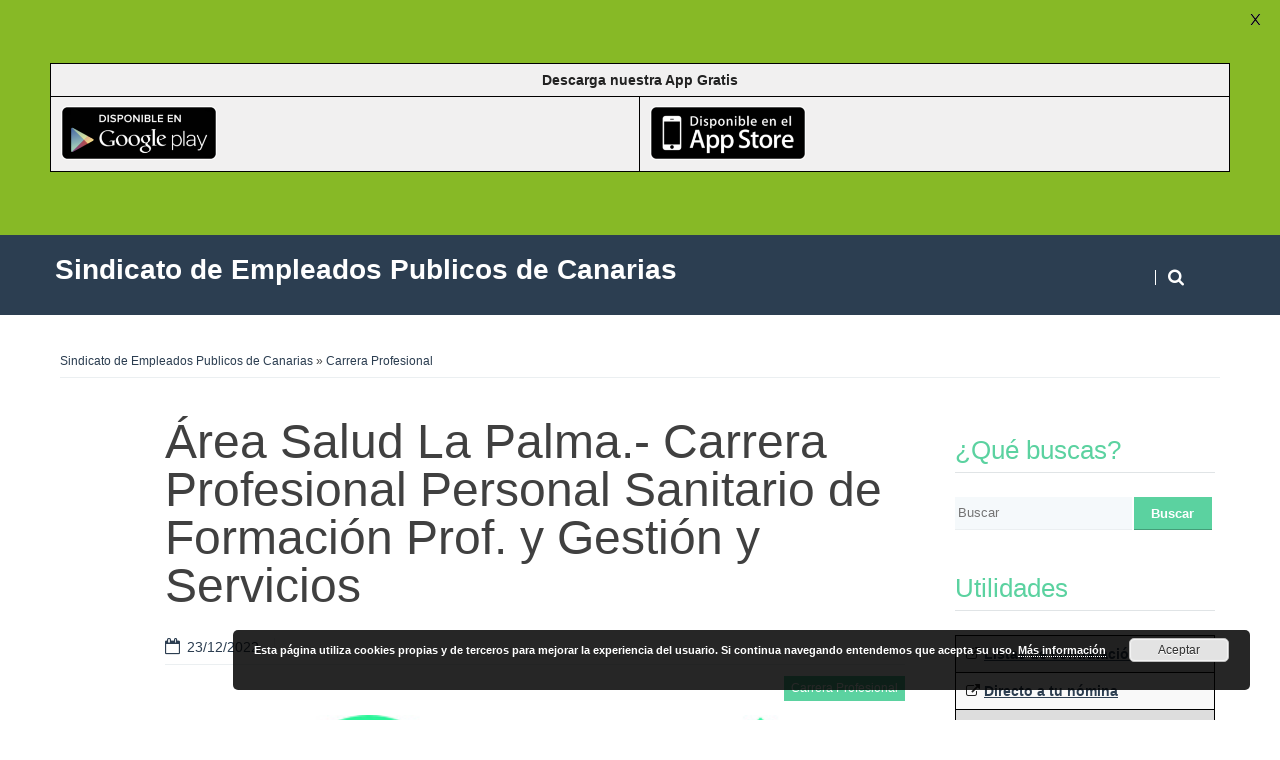

--- FILE ---
content_type: text/html; charset=UTF-8
request_url: https://sanidad.sepca.es/area-salud-la-palma-carrera-profesional-personal-sanitario-de-formacion-prof-y-gestion-y-servicios/
body_size: 18080
content:
<!DOCTYPE html>
<!--[if lt IE 9]>
<html class="ie lt-ie9" lang="es">
<![endif]-->
<!--[if !(IE 7) | !(IE 8)  ]><!-->
<html lang="es">
<!--<![endif]-->
<head>
	<meta charset="UTF-8" />
	<meta name="viewport" content="width=device-width" />
	<link rel="profile" href="http://gmpg.org/xfn/11" />
	

	<meta name='robots' content='index, follow, max-image-preview:large, max-snippet:-1, max-video-preview:-1' />

	<!-- This site is optimized with the Yoast SEO plugin v26.6 - https://yoast.com/wordpress/plugins/seo/ -->
	<title>Área Salud La Palma.- Carrera Profesional Personal Sanitario de Formación Prof. y Gestión y Servicios &#187; Sindicato de Empleados Publicos de Canarias</title>
	<link rel="canonical" href="https://sanidad.sepca.es/area-salud-la-palma-carrera-profesional-personal-sanitario-de-formacion-prof-y-gestion-y-servicios/" />
	<meta property="og:locale" content="es_ES" />
	<meta property="og:type" content="article" />
	<meta property="og:title" content="Área Salud La Palma.- Carrera Profesional Personal Sanitario de Formación Prof. y Gestión y Servicios &#187; Sindicato de Empleados Publicos de Canarias" />
	<meta property="og:description" content="Se han publicado en el Boletín Oficial de Canarias del viernes, 23 de diciembre de 2022, Resoluciones referentes a la Carrera Profesional del personal arriba citado. Puedes consultar las publicaciones desde aquí. -Personal Sanitario de Formación Profesional: https://bit.ly/3VkGNso -Personal de Gestión y Servicios: https://bit.ly/3Ge9FOI &nbsp; &nbsp; Descarga nuestra App Gratis" />
	<meta property="og:url" content="https://sanidad.sepca.es/area-salud-la-palma-carrera-profesional-personal-sanitario-de-formacion-prof-y-gestion-y-servicios/" />
	<meta property="og:site_name" content="Sindicato de Empleados Publicos de Canarias" />
	<meta property="article:publisher" content="https://es-es.facebook.com/sepcasanidad/" />
	<meta property="article:published_time" content="2022-12-23T08:55:48+00:00" />
	<meta property="article:modified_time" content="2022-12-23T08:56:10+00:00" />
	<meta property="og:image" content="https://sanidad.sepca.es/wp-content/uploads/2022/10/2-Carrera-profesional-18-10-2022.jpg" />
	<meta property="og:image:width" content="512" />
	<meta property="og:image:height" content="512" />
	<meta property="og:image:type" content="image/jpeg" />
	<meta name="author" content="Manuel Valverde" />
	<meta name="twitter:card" content="summary_large_image" />
	<meta name="twitter:creator" content="@sepcasanidad" />
	<meta name="twitter:site" content="@sepcasanidad" />
	<meta name="twitter:label1" content="Escrito por" />
	<meta name="twitter:data1" content="Manuel Valverde" />
	<meta name="twitter:label2" content="Tiempo de lectura" />
	<meta name="twitter:data2" content="1 minuto" />
	<script type="application/ld+json" class="yoast-schema-graph">{"@context":"https://schema.org","@graph":[{"@type":"Article","@id":"https://sanidad.sepca.es/area-salud-la-palma-carrera-profesional-personal-sanitario-de-formacion-prof-y-gestion-y-servicios/#article","isPartOf":{"@id":"https://sanidad.sepca.es/area-salud-la-palma-carrera-profesional-personal-sanitario-de-formacion-prof-y-gestion-y-servicios/"},"author":{"name":"Manuel Valverde","@id":"https://sanidad.sepca.es/#/schema/person/c3ce6d11f27c1c87ea43da0c88be2063"},"headline":"Área Salud La Palma.- Carrera Profesional Personal Sanitario de Formación Prof. y Gestión y Servicios","datePublished":"2022-12-23T08:55:48+00:00","dateModified":"2022-12-23T08:56:10+00:00","mainEntityOfPage":{"@id":"https://sanidad.sepca.es/area-salud-la-palma-carrera-profesional-personal-sanitario-de-formacion-prof-y-gestion-y-servicios/"},"wordCount":72,"publisher":{"@id":"https://sanidad.sepca.es/#organization"},"image":{"@id":"https://sanidad.sepca.es/area-salud-la-palma-carrera-profesional-personal-sanitario-de-formacion-prof-y-gestion-y-servicios/#primaryimage"},"thumbnailUrl":"https://sanidad.sepca.es/wp-content/uploads/2022/10/2-Carrera-profesional-18-10-2022.jpg","articleSection":["Carrera Profesional"],"inLanguage":"es"},{"@type":"WebPage","@id":"https://sanidad.sepca.es/area-salud-la-palma-carrera-profesional-personal-sanitario-de-formacion-prof-y-gestion-y-servicios/","url":"https://sanidad.sepca.es/area-salud-la-palma-carrera-profesional-personal-sanitario-de-formacion-prof-y-gestion-y-servicios/","name":"Área Salud La Palma.- Carrera Profesional Personal Sanitario de Formación Prof. y Gestión y Servicios &#187; Sindicato de Empleados Publicos de Canarias","isPartOf":{"@id":"https://sanidad.sepca.es/#website"},"primaryImageOfPage":{"@id":"https://sanidad.sepca.es/area-salud-la-palma-carrera-profesional-personal-sanitario-de-formacion-prof-y-gestion-y-servicios/#primaryimage"},"image":{"@id":"https://sanidad.sepca.es/area-salud-la-palma-carrera-profesional-personal-sanitario-de-formacion-prof-y-gestion-y-servicios/#primaryimage"},"thumbnailUrl":"https://sanidad.sepca.es/wp-content/uploads/2022/10/2-Carrera-profesional-18-10-2022.jpg","datePublished":"2022-12-23T08:55:48+00:00","dateModified":"2022-12-23T08:56:10+00:00","breadcrumb":{"@id":"https://sanidad.sepca.es/area-salud-la-palma-carrera-profesional-personal-sanitario-de-formacion-prof-y-gestion-y-servicios/#breadcrumb"},"inLanguage":"es","potentialAction":[{"@type":"ReadAction","target":["https://sanidad.sepca.es/area-salud-la-palma-carrera-profesional-personal-sanitario-de-formacion-prof-y-gestion-y-servicios/"]}]},{"@type":"ImageObject","inLanguage":"es","@id":"https://sanidad.sepca.es/area-salud-la-palma-carrera-profesional-personal-sanitario-de-formacion-prof-y-gestion-y-servicios/#primaryimage","url":"https://sanidad.sepca.es/wp-content/uploads/2022/10/2-Carrera-profesional-18-10-2022.jpg","contentUrl":"https://sanidad.sepca.es/wp-content/uploads/2022/10/2-Carrera-profesional-18-10-2022.jpg","width":512,"height":512},{"@type":"BreadcrumbList","@id":"https://sanidad.sepca.es/area-salud-la-palma-carrera-profesional-personal-sanitario-de-formacion-prof-y-gestion-y-servicios/#breadcrumb","itemListElement":[{"@type":"ListItem","position":1,"name":"Portada","item":"https://sanidad.sepca.es/"},{"@type":"ListItem","position":2,"name":"Área Salud La Palma.- Carrera Profesional Personal Sanitario de Formación Prof. y Gestión y Servicios"}]},{"@type":"WebSite","@id":"https://sanidad.sepca.es/#website","url":"https://sanidad.sepca.es/","name":"Sindicato de Empleados Publicos de Canarias","description":"Sepca Sanidad","publisher":{"@id":"https://sanidad.sepca.es/#organization"},"potentialAction":[{"@type":"SearchAction","target":{"@type":"EntryPoint","urlTemplate":"https://sanidad.sepca.es/?s={search_term_string}"},"query-input":{"@type":"PropertyValueSpecification","valueRequired":true,"valueName":"search_term_string"}}],"inLanguage":"es"},{"@type":"Organization","@id":"https://sanidad.sepca.es/#organization","name":"Sindicato de Empleados Públicos de Canarias","url":"https://sanidad.sepca.es/","logo":{"@type":"ImageObject","inLanguage":"es","@id":"https://sanidad.sepca.es/#/schema/logo/image/","url":"https://sanidad.sepca.es/wp-content/uploads/2016/05/logo_sepca.jpeg","contentUrl":"https://sanidad.sepca.es/wp-content/uploads/2016/05/logo_sepca.jpeg","width":100,"height":100,"caption":"Sindicato de Empleados Públicos de Canarias"},"image":{"@id":"https://sanidad.sepca.es/#/schema/logo/image/"},"sameAs":["https://es-es.facebook.com/sepcasanidad/","https://x.com/sepcasanidad"]},{"@type":"Person","@id":"https://sanidad.sepca.es/#/schema/person/c3ce6d11f27c1c87ea43da0c88be2063","name":"Manuel Valverde","url":"https://sanidad.sepca.es/author/mvalgra/"}]}</script>
	<!-- / Yoast SEO plugin. -->


<link rel='dns-prefetch' href='//fonts.googleapis.com' />
<link rel="alternate" type="application/rss+xml" title="Sindicato de Empleados Publicos de Canarias &raquo; Feed" href="https://sanidad.sepca.es/feed/" />
<link rel="alternate" type="application/rss+xml" title="Sindicato de Empleados Publicos de Canarias &raquo; Feed de los comentarios" href="https://sanidad.sepca.es/comments/feed/" />
<link rel="alternate" title="oEmbed (JSON)" type="application/json+oembed" href="https://sanidad.sepca.es/wp-json/oembed/1.0/embed?url=https%3A%2F%2Fsanidad.sepca.es%2Farea-salud-la-palma-carrera-profesional-personal-sanitario-de-formacion-prof-y-gestion-y-servicios%2F" />
<link rel="alternate" title="oEmbed (XML)" type="text/xml+oembed" href="https://sanidad.sepca.es/wp-json/oembed/1.0/embed?url=https%3A%2F%2Fsanidad.sepca.es%2Farea-salud-la-palma-carrera-profesional-personal-sanitario-de-formacion-prof-y-gestion-y-servicios%2F&#038;format=xml" />
		<!-- This site uses the Google Analytics by MonsterInsights plugin v9.11.0 - Using Analytics tracking - https://www.monsterinsights.com/ -->
		<!-- Nota: MonsterInsights no está actualmente configurado en este sitio. El dueño del sitio necesita identificarse usando su cuenta de Google Analytics en el panel de ajustes de MonsterInsights. -->
					<!-- No tracking code set -->
				<!-- / Google Analytics by MonsterInsights -->
		<style id='wp-img-auto-sizes-contain-inline-css' type='text/css'>
img:is([sizes=auto i],[sizes^="auto," i]){contain-intrinsic-size:3000px 1500px}
/*# sourceURL=wp-img-auto-sizes-contain-inline-css */
</style>
<style id='wp-emoji-styles-inline-css' type='text/css'>

	img.wp-smiley, img.emoji {
		display: inline !important;
		border: none !important;
		box-shadow: none !important;
		height: 1em !important;
		width: 1em !important;
		margin: 0 0.07em !important;
		vertical-align: -0.1em !important;
		background: none !important;
		padding: 0 !important;
	}
/*# sourceURL=wp-emoji-styles-inline-css */
</style>
<style id='wp-block-library-inline-css' type='text/css'>
:root{--wp-block-synced-color:#7a00df;--wp-block-synced-color--rgb:122,0,223;--wp-bound-block-color:var(--wp-block-synced-color);--wp-editor-canvas-background:#ddd;--wp-admin-theme-color:#007cba;--wp-admin-theme-color--rgb:0,124,186;--wp-admin-theme-color-darker-10:#006ba1;--wp-admin-theme-color-darker-10--rgb:0,107,160.5;--wp-admin-theme-color-darker-20:#005a87;--wp-admin-theme-color-darker-20--rgb:0,90,135;--wp-admin-border-width-focus:2px}@media (min-resolution:192dpi){:root{--wp-admin-border-width-focus:1.5px}}.wp-element-button{cursor:pointer}:root .has-very-light-gray-background-color{background-color:#eee}:root .has-very-dark-gray-background-color{background-color:#313131}:root .has-very-light-gray-color{color:#eee}:root .has-very-dark-gray-color{color:#313131}:root .has-vivid-green-cyan-to-vivid-cyan-blue-gradient-background{background:linear-gradient(135deg,#00d084,#0693e3)}:root .has-purple-crush-gradient-background{background:linear-gradient(135deg,#34e2e4,#4721fb 50%,#ab1dfe)}:root .has-hazy-dawn-gradient-background{background:linear-gradient(135deg,#faaca8,#dad0ec)}:root .has-subdued-olive-gradient-background{background:linear-gradient(135deg,#fafae1,#67a671)}:root .has-atomic-cream-gradient-background{background:linear-gradient(135deg,#fdd79a,#004a59)}:root .has-nightshade-gradient-background{background:linear-gradient(135deg,#330968,#31cdcf)}:root .has-midnight-gradient-background{background:linear-gradient(135deg,#020381,#2874fc)}:root{--wp--preset--font-size--normal:16px;--wp--preset--font-size--huge:42px}.has-regular-font-size{font-size:1em}.has-larger-font-size{font-size:2.625em}.has-normal-font-size{font-size:var(--wp--preset--font-size--normal)}.has-huge-font-size{font-size:var(--wp--preset--font-size--huge)}.has-text-align-center{text-align:center}.has-text-align-left{text-align:left}.has-text-align-right{text-align:right}.has-fit-text{white-space:nowrap!important}#end-resizable-editor-section{display:none}.aligncenter{clear:both}.items-justified-left{justify-content:flex-start}.items-justified-center{justify-content:center}.items-justified-right{justify-content:flex-end}.items-justified-space-between{justify-content:space-between}.screen-reader-text{border:0;clip-path:inset(50%);height:1px;margin:-1px;overflow:hidden;padding:0;position:absolute;width:1px;word-wrap:normal!important}.screen-reader-text:focus{background-color:#ddd;clip-path:none;color:#444;display:block;font-size:1em;height:auto;left:5px;line-height:normal;padding:15px 23px 14px;text-decoration:none;top:5px;width:auto;z-index:100000}html :where(.has-border-color){border-style:solid}html :where([style*=border-top-color]){border-top-style:solid}html :where([style*=border-right-color]){border-right-style:solid}html :where([style*=border-bottom-color]){border-bottom-style:solid}html :where([style*=border-left-color]){border-left-style:solid}html :where([style*=border-width]){border-style:solid}html :where([style*=border-top-width]){border-top-style:solid}html :where([style*=border-right-width]){border-right-style:solid}html :where([style*=border-bottom-width]){border-bottom-style:solid}html :where([style*=border-left-width]){border-left-style:solid}html :where(img[class*=wp-image-]){height:auto;max-width:100%}:where(figure){margin:0 0 1em}html :where(.is-position-sticky){--wp-admin--admin-bar--position-offset:var(--wp-admin--admin-bar--height,0px)}@media screen and (max-width:600px){html :where(.is-position-sticky){--wp-admin--admin-bar--position-offset:0px}}

/*# sourceURL=wp-block-library-inline-css */
</style><style id='global-styles-inline-css' type='text/css'>
:root{--wp--preset--aspect-ratio--square: 1;--wp--preset--aspect-ratio--4-3: 4/3;--wp--preset--aspect-ratio--3-4: 3/4;--wp--preset--aspect-ratio--3-2: 3/2;--wp--preset--aspect-ratio--2-3: 2/3;--wp--preset--aspect-ratio--16-9: 16/9;--wp--preset--aspect-ratio--9-16: 9/16;--wp--preset--color--black: #000000;--wp--preset--color--cyan-bluish-gray: #abb8c3;--wp--preset--color--white: #ffffff;--wp--preset--color--pale-pink: #f78da7;--wp--preset--color--vivid-red: #cf2e2e;--wp--preset--color--luminous-vivid-orange: #ff6900;--wp--preset--color--luminous-vivid-amber: #fcb900;--wp--preset--color--light-green-cyan: #7bdcb5;--wp--preset--color--vivid-green-cyan: #00d084;--wp--preset--color--pale-cyan-blue: #8ed1fc;--wp--preset--color--vivid-cyan-blue: #0693e3;--wp--preset--color--vivid-purple: #9b51e0;--wp--preset--gradient--vivid-cyan-blue-to-vivid-purple: linear-gradient(135deg,rgb(6,147,227) 0%,rgb(155,81,224) 100%);--wp--preset--gradient--light-green-cyan-to-vivid-green-cyan: linear-gradient(135deg,rgb(122,220,180) 0%,rgb(0,208,130) 100%);--wp--preset--gradient--luminous-vivid-amber-to-luminous-vivid-orange: linear-gradient(135deg,rgb(252,185,0) 0%,rgb(255,105,0) 100%);--wp--preset--gradient--luminous-vivid-orange-to-vivid-red: linear-gradient(135deg,rgb(255,105,0) 0%,rgb(207,46,46) 100%);--wp--preset--gradient--very-light-gray-to-cyan-bluish-gray: linear-gradient(135deg,rgb(238,238,238) 0%,rgb(169,184,195) 100%);--wp--preset--gradient--cool-to-warm-spectrum: linear-gradient(135deg,rgb(74,234,220) 0%,rgb(151,120,209) 20%,rgb(207,42,186) 40%,rgb(238,44,130) 60%,rgb(251,105,98) 80%,rgb(254,248,76) 100%);--wp--preset--gradient--blush-light-purple: linear-gradient(135deg,rgb(255,206,236) 0%,rgb(152,150,240) 100%);--wp--preset--gradient--blush-bordeaux: linear-gradient(135deg,rgb(254,205,165) 0%,rgb(254,45,45) 50%,rgb(107,0,62) 100%);--wp--preset--gradient--luminous-dusk: linear-gradient(135deg,rgb(255,203,112) 0%,rgb(199,81,192) 50%,rgb(65,88,208) 100%);--wp--preset--gradient--pale-ocean: linear-gradient(135deg,rgb(255,245,203) 0%,rgb(182,227,212) 50%,rgb(51,167,181) 100%);--wp--preset--gradient--electric-grass: linear-gradient(135deg,rgb(202,248,128) 0%,rgb(113,206,126) 100%);--wp--preset--gradient--midnight: linear-gradient(135deg,rgb(2,3,129) 0%,rgb(40,116,252) 100%);--wp--preset--font-size--small: 13px;--wp--preset--font-size--medium: 20px;--wp--preset--font-size--large: 36px;--wp--preset--font-size--x-large: 42px;--wp--preset--spacing--20: 0.44rem;--wp--preset--spacing--30: 0.67rem;--wp--preset--spacing--40: 1rem;--wp--preset--spacing--50: 1.5rem;--wp--preset--spacing--60: 2.25rem;--wp--preset--spacing--70: 3.38rem;--wp--preset--spacing--80: 5.06rem;--wp--preset--shadow--natural: 6px 6px 9px rgba(0, 0, 0, 0.2);--wp--preset--shadow--deep: 12px 12px 50px rgba(0, 0, 0, 0.4);--wp--preset--shadow--sharp: 6px 6px 0px rgba(0, 0, 0, 0.2);--wp--preset--shadow--outlined: 6px 6px 0px -3px rgb(255, 255, 255), 6px 6px rgb(0, 0, 0);--wp--preset--shadow--crisp: 6px 6px 0px rgb(0, 0, 0);}:where(.is-layout-flex){gap: 0.5em;}:where(.is-layout-grid){gap: 0.5em;}body .is-layout-flex{display: flex;}.is-layout-flex{flex-wrap: wrap;align-items: center;}.is-layout-flex > :is(*, div){margin: 0;}body .is-layout-grid{display: grid;}.is-layout-grid > :is(*, div){margin: 0;}:where(.wp-block-columns.is-layout-flex){gap: 2em;}:where(.wp-block-columns.is-layout-grid){gap: 2em;}:where(.wp-block-post-template.is-layout-flex){gap: 1.25em;}:where(.wp-block-post-template.is-layout-grid){gap: 1.25em;}.has-black-color{color: var(--wp--preset--color--black) !important;}.has-cyan-bluish-gray-color{color: var(--wp--preset--color--cyan-bluish-gray) !important;}.has-white-color{color: var(--wp--preset--color--white) !important;}.has-pale-pink-color{color: var(--wp--preset--color--pale-pink) !important;}.has-vivid-red-color{color: var(--wp--preset--color--vivid-red) !important;}.has-luminous-vivid-orange-color{color: var(--wp--preset--color--luminous-vivid-orange) !important;}.has-luminous-vivid-amber-color{color: var(--wp--preset--color--luminous-vivid-amber) !important;}.has-light-green-cyan-color{color: var(--wp--preset--color--light-green-cyan) !important;}.has-vivid-green-cyan-color{color: var(--wp--preset--color--vivid-green-cyan) !important;}.has-pale-cyan-blue-color{color: var(--wp--preset--color--pale-cyan-blue) !important;}.has-vivid-cyan-blue-color{color: var(--wp--preset--color--vivid-cyan-blue) !important;}.has-vivid-purple-color{color: var(--wp--preset--color--vivid-purple) !important;}.has-black-background-color{background-color: var(--wp--preset--color--black) !important;}.has-cyan-bluish-gray-background-color{background-color: var(--wp--preset--color--cyan-bluish-gray) !important;}.has-white-background-color{background-color: var(--wp--preset--color--white) !important;}.has-pale-pink-background-color{background-color: var(--wp--preset--color--pale-pink) !important;}.has-vivid-red-background-color{background-color: var(--wp--preset--color--vivid-red) !important;}.has-luminous-vivid-orange-background-color{background-color: var(--wp--preset--color--luminous-vivid-orange) !important;}.has-luminous-vivid-amber-background-color{background-color: var(--wp--preset--color--luminous-vivid-amber) !important;}.has-light-green-cyan-background-color{background-color: var(--wp--preset--color--light-green-cyan) !important;}.has-vivid-green-cyan-background-color{background-color: var(--wp--preset--color--vivid-green-cyan) !important;}.has-pale-cyan-blue-background-color{background-color: var(--wp--preset--color--pale-cyan-blue) !important;}.has-vivid-cyan-blue-background-color{background-color: var(--wp--preset--color--vivid-cyan-blue) !important;}.has-vivid-purple-background-color{background-color: var(--wp--preset--color--vivid-purple) !important;}.has-black-border-color{border-color: var(--wp--preset--color--black) !important;}.has-cyan-bluish-gray-border-color{border-color: var(--wp--preset--color--cyan-bluish-gray) !important;}.has-white-border-color{border-color: var(--wp--preset--color--white) !important;}.has-pale-pink-border-color{border-color: var(--wp--preset--color--pale-pink) !important;}.has-vivid-red-border-color{border-color: var(--wp--preset--color--vivid-red) !important;}.has-luminous-vivid-orange-border-color{border-color: var(--wp--preset--color--luminous-vivid-orange) !important;}.has-luminous-vivid-amber-border-color{border-color: var(--wp--preset--color--luminous-vivid-amber) !important;}.has-light-green-cyan-border-color{border-color: var(--wp--preset--color--light-green-cyan) !important;}.has-vivid-green-cyan-border-color{border-color: var(--wp--preset--color--vivid-green-cyan) !important;}.has-pale-cyan-blue-border-color{border-color: var(--wp--preset--color--pale-cyan-blue) !important;}.has-vivid-cyan-blue-border-color{border-color: var(--wp--preset--color--vivid-cyan-blue) !important;}.has-vivid-purple-border-color{border-color: var(--wp--preset--color--vivid-purple) !important;}.has-vivid-cyan-blue-to-vivid-purple-gradient-background{background: var(--wp--preset--gradient--vivid-cyan-blue-to-vivid-purple) !important;}.has-light-green-cyan-to-vivid-green-cyan-gradient-background{background: var(--wp--preset--gradient--light-green-cyan-to-vivid-green-cyan) !important;}.has-luminous-vivid-amber-to-luminous-vivid-orange-gradient-background{background: var(--wp--preset--gradient--luminous-vivid-amber-to-luminous-vivid-orange) !important;}.has-luminous-vivid-orange-to-vivid-red-gradient-background{background: var(--wp--preset--gradient--luminous-vivid-orange-to-vivid-red) !important;}.has-very-light-gray-to-cyan-bluish-gray-gradient-background{background: var(--wp--preset--gradient--very-light-gray-to-cyan-bluish-gray) !important;}.has-cool-to-warm-spectrum-gradient-background{background: var(--wp--preset--gradient--cool-to-warm-spectrum) !important;}.has-blush-light-purple-gradient-background{background: var(--wp--preset--gradient--blush-light-purple) !important;}.has-blush-bordeaux-gradient-background{background: var(--wp--preset--gradient--blush-bordeaux) !important;}.has-luminous-dusk-gradient-background{background: var(--wp--preset--gradient--luminous-dusk) !important;}.has-pale-ocean-gradient-background{background: var(--wp--preset--gradient--pale-ocean) !important;}.has-electric-grass-gradient-background{background: var(--wp--preset--gradient--electric-grass) !important;}.has-midnight-gradient-background{background: var(--wp--preset--gradient--midnight) !important;}.has-small-font-size{font-size: var(--wp--preset--font-size--small) !important;}.has-medium-font-size{font-size: var(--wp--preset--font-size--medium) !important;}.has-large-font-size{font-size: var(--wp--preset--font-size--large) !important;}.has-x-large-font-size{font-size: var(--wp--preset--font-size--x-large) !important;}
/*# sourceURL=global-styles-inline-css */
</style>

<style id='classic-theme-styles-inline-css' type='text/css'>
/*! This file is auto-generated */
.wp-block-button__link{color:#fff;background-color:#32373c;border-radius:9999px;box-shadow:none;text-decoration:none;padding:calc(.667em + 2px) calc(1.333em + 2px);font-size:1.125em}.wp-block-file__button{background:#32373c;color:#fff;text-decoration:none}
/*# sourceURL=/wp-includes/css/classic-themes.min.css */
</style>
<link rel='stylesheet' id='cresta-social-crestafont-css' href='https://sanidad.sepca.es/wp-content/plugins/cresta-social-share-counter-pro/css/csscfont.css?ver=6.9' type='text/css' media='all' />
<link rel='stylesheet' id='cresta-social-wp-style-css' href='https://sanidad.sepca.es/wp-content/plugins/cresta-social-share-counter-pro/css/cresta-wp-css.css?ver=6.9' type='text/css' media='all' />
<link rel='stylesheet' id='cresta-social-googlefonts-css' href='https://fonts.googleapis.com/css?family=Noto+Sans%3A400%2C700&#038;ver=6.9' type='text/css' media='all' />
<link rel='stylesheet' id='cresta-social-hover-css' href='https://sanidad.sepca.es/wp-content/plugins/cresta-social-share-counter-pro/css/cresta-hover.css?ver=6.9' type='text/css' media='all' />
<link rel='stylesheet' id='google-fonts-css' href='https://fonts.googleapis.com/css?family=Lato%3A400%2C500%2C600%2C700%7CNumans%3A400%2C500%2C600%2C700&#038;ver=2.8.6' type='text/css' media='all' />
<link rel='stylesheet' id='smartlib-foundation-css' href='https://sanidad.sepca.es/wp-content/themes/harmonux-core/css/foundation.css?ver=1595960189' type='text/css' media='all' />
<link rel='stylesheet' id='smartlib-font-icon-css' href='https://sanidad.sepca.es/wp-content/themes/harmonux-core/font/css/font-awesome.min.css?ver=1595960189' type='text/css' media='all' />
<link rel='stylesheet' id='smartlib-photoswipe-css-css' href='https://sanidad.sepca.es/wp-content/themes/harmonux-core/css/photoswipe/photoswipe.css?ver=1595960189' type='text/css' media='all' />
<link rel='stylesheet' id='harmonux-flexslider-css' href='https://sanidad.sepca.es/wp-content/themes/harmonux-core/css/flexslider/flexslider.css?ver=1595960189' type='text/css' media='all' />
<link rel='stylesheet' id='harmonux-responsive-tables-css' href='https://sanidad.sepca.es/wp-content/themes/harmonux-core/css/responsive-tables.css?ver=1595960189' type='text/css' media='all' />
<link rel='stylesheet' id='smartlib-structure-css' href='https://sanidad.sepca.es/wp-content/themes/harmonux-core/style.css?ver=1595960189' type='text/css' media='all' />
<script type="text/javascript" src="https://sanidad.sepca.es/wp-includes/js/jquery/jquery.min.js?ver=3.7.1" id="jquery-core-js"></script>
<script type="text/javascript" src="https://sanidad.sepca.es/wp-includes/js/jquery/jquery-migrate.min.js?ver=3.4.1" id="jquery-migrate-js"></script>
<script type="text/javascript" src="https://sanidad.sepca.es/wp-content/themes/harmonux-core/js/foundation/foundation.js?ver=1.0" id="foundation-js"></script>
<script type="text/javascript" src="https://sanidad.sepca.es/wp-content/themes/harmonux-core/js/photoswipe/lib/klass.min.js?ver=1.0" id="smartlib-photoswipe-lib-js"></script>
<script type="text/javascript" src="https://sanidad.sepca.es/wp-content/themes/harmonux-core/js/photoswipe/code.photoswipe.jquery-3.0.5.min.js?ver=1.0" id="smartlib-photoswipe-js"></script>
<script type="text/javascript" src="https://sanidad.sepca.es/wp-content/themes/harmonux-core/js/foundation.min.js?ver=1.0" id="foundation-min-js"></script>
<script type="text/javascript" src="https://sanidad.sepca.es/wp-content/themes/harmonux-core/js/mobile-menu.js?ver=1.0" id="select-menu-js"></script>
<script type="text/javascript" src="https://sanidad.sepca.es/wp-content/themes/harmonux-core/js/responsive-tables.js?ver=1.0" id="responsive-table-js"></script>
<script type="text/javascript" src="https://sanidad.sepca.es/wp-content/themes/harmonux-core/js/flexslider/jquery.flexslider-min.js?ver=1.0" id="flex-slider-js"></script>
<script type="text/javascript" src="https://sanidad.sepca.es/wp-content/themes/harmonux-core/js/main.js?ver=1.0" id="smartlib-main-js"></script>
<link rel='shortlink' href='https://sanidad.sepca.es/?p=13484' />
<style type='text/css'>.cresta-share-icon .sbutton, .cresta-share-icon .sbutton-total {text-shadow: 1px 1px 0px rgba(0, 0, 0, .4);}#crestashareiconincontent {float: none; margin: 0 auto; display: table;}
		.cresta-share-icon .cresta-the-count-content, #crestashareiconincontent .sbutton a[data-name]:hover:before {color:#ffffff!important;} 
		.cresta-share-icon .cresta-the-total-count, .cresta-share-icon .cresta-the-total-text {color:#000000!important;} 
		#crestashareiconincontent .sbutton-total {border-right: 2px solid #000000!important;} 
		</style><style id="mystickymenu" type="text/css">#mysticky-nav { width:100%; position: static; height: auto !important; }#mysticky-nav.wrapfixed { position:fixed; left: 0px; margin-top:0px;  z-index: 99990; -webkit-transition: 0.3s; -moz-transition: 0.3s; -o-transition: 0.3s; transition: 0.3s; -ms-filter:"progid:DXImageTransform.Microsoft.Alpha(Opacity=90)"; filter: alpha(opacity=90); opacity:0.9; background-color: #f7f5e7;}#mysticky-nav.wrapfixed .myfixed{ background-color: #f7f5e7; position: relative;top: auto;left: auto;right: auto;}#mysticky-nav .myfixed { margin:0 auto; float:none; border:0px; background:none; max-width:100%; }</style>			<style type="text/css">
																															</style>
			<script type="text/javascript">
(function(url){
	if(/(?:Chrome\/26\.0\.1410\.63 Safari\/537\.31|WordfenceTestMonBot)/.test(navigator.userAgent)){ return; }
	var addEvent = function(evt, handler) {
		if (window.addEventListener) {
			document.addEventListener(evt, handler, false);
		} else if (window.attachEvent) {
			document.attachEvent('on' + evt, handler);
		}
	};
	var removeEvent = function(evt, handler) {
		if (window.removeEventListener) {
			document.removeEventListener(evt, handler, false);
		} else if (window.detachEvent) {
			document.detachEvent('on' + evt, handler);
		}
	};
	var evts = 'contextmenu dblclick drag dragend dragenter dragleave dragover dragstart drop keydown keypress keyup mousedown mousemove mouseout mouseover mouseup mousewheel scroll'.split(' ');
	var logHuman = function() {
		if (window.wfLogHumanRan) { return; }
		window.wfLogHumanRan = true;
		var wfscr = document.createElement('script');
		wfscr.type = 'text/javascript';
		wfscr.async = true;
		wfscr.src = url + '&r=' + Math.random();
		(document.getElementsByTagName('head')[0]||document.getElementsByTagName('body')[0]).appendChild(wfscr);
		for (var i = 0; i < evts.length; i++) {
			removeEvent(evts[i], logHuman);
		}
	};
	for (var i = 0; i < evts.length; i++) {
		addEvent(evts[i], logHuman);
	}
})('//sanidad.sepca.es/?wordfence_lh=1&hid=6A08BCA16FADEB25AD59AECFF6ACEDC8');
</script><script type="text/javascript">
    "function"!=typeof loadGsLib&&(loadGsLib=function(){var e=document.createElement("script");
    e.type="text/javascript",e.async=!0,e.src="https://api.at.getsocial.io/get/v1/bbcdbc/gs_async.js";
    var t=document.getElementsByTagName("script")[0];t.parentNode.insertBefore(e,t)})();
    var GETSOCIAL_VERSION = "4.5";
</script><link rel="Shortcut Icon" type="image/x-icon" href="https://sanidad.sepca.es/wp-content/themes/harmonux-core-child/images/favicon.ico" />
    <!--Customizer CSS-->
    <style type="text/css">
        body {
            background-color: #fff;
        }
                                                                                                                                                

            @media only screen and (min-width: 1225px){
body{min-width:1200px}
.row, #wrapper{ width:1200px }
.row, #wrapper{ max-width: 100% }
#page { width:880px }
}
    </style>
    
<style>

/*CUSTOM FONTS*/




body, p{font-family: Tahoma, sans-serif;}
h1, h2, h3, h4, h5, h6, .smartlib-site-logo{font-family: Tahoma, sans-serif;}
</style>
	<style id="mysticky-welcomebar-inline-css">
	.mysticky-welcomebar-fixed , .mysticky-welcomebar-fixed * {
		-webkit-box-sizing: border-box;
		-moz-box-sizing: border-box;
		box-sizing: border-box;
	}
	.mysticky-welcomebar-fixed {
		background-color: #87b926;
		font-family: Numans;
		position: fixed;
		left: 0;
		right: 0;
		z-index: 9999999;
		opacity: 0;
	}
	.mysticky-welcomebar-fixed-wrap {
		min-height: 60px;
		padding: 20px 50px;
		display: flex;
		align-items: center;
		justify-content: center;
		width: 100%;
		height: 100%;
	}
	.mysticky-welcomebar-fixed-wrap .mysticky-welcomebar-content {
		flex: 1;
		text-align:center;
	}
	.mysticky-welcomebar-animation {
		-webkit-transition: all 1s ease 0s;
		-moz-transition: all 1s ease 0s;
		transition: all 1s ease 0s;
	}
	.mysticky-welcomebar-position-top {
		top:0;
	}
	.mysticky-welcomebar-position-bottom {
		bottom:0;
	}
	.mysticky-welcomebar-position-top.mysticky-welcomebar-entry-effect-slide-in {
		top: -60px;
	}
	.mysticky-welcomebar-position-bottom.mysticky-welcomebar-entry-effect-slide-in {
		bottom: -60px;
	}
	.mysticky-welcomebar-entry-effect-fade {
		opacity: 0;
	}
	.mysticky-welcomebar-entry-effect-none {
		display: none;
	}
	.mysticky-welcomebar-fixed .mysticky-welcomebar-content p a{
		text-decoration: underline;
		text-decoration-thickness: 1px;
		text-underline-offset: 0.25ch;
	}
	.mysticky-welcomebar-fixed .mysticky-welcomebar-content p a,
	.mysticky-welcomebar-fixed .mysticky-welcomebar-content p {
		color: #000000;
		font-size: 16px;
		margin: 0;
		padding: 0;
		line-height: 1.2;
		font-weight: 400;
		font-family:Numans	}
	.mysticky-welcomebar-fixed .mysticky-welcomebar-btn {
		/*padding-left: 30px;*/
		display: none;
		line-height: 1;
		margin-left: 10px;
	}
	.mysticky-welcomebar-fixed.mysticky-welcomebar-btn-desktop .mysticky-welcomebar-btn {
		display: block;
		position: relative;
	}
	.mysticky-welcomebar-fixed .mysticky-welcomebar-btn a {
		background-color: #000000;
		font-family: inherit;
		color: #ffffff;
		border-radius: 4px;
		text-decoration: none;
		display: inline-block;
		vertical-align: top;
		line-height: 1.2;
		font-size: 16px;
		font-weight: 400;
		padding: 5px 20px;
		white-space: nowrap;
	}

				.mysticky-welcomebar-fixed .mysticky-welcomebar-close {
		display: none;
		vertical-align: top;
		width: 30px;
		height: 30px;
		text-align: center;
		line-height: 30px;
		border-radius: 5px;
		color: #000;
		position: absolute;
		top: 5px;
		right: 10px;
		outline: none;		
		text-decoration: none;
		text-shadow: 0 0 0px #fff;
		-webkit-transition: all 0.5s ease 0s;
		-moz-transition: all 0.5s ease 0s;
		transition: all 0.5s ease 0s;
		-webkit-transform-origin: 50% 50%;
		-moz-transform-origin: 50% 50%;
		transform-origin: 50% 50%;
	}
	.mysticky-welcomebar-fixed .mysticky-welcomebar-close:hover {
		opacity: 1;
		-webkit-transform: rotate(180deg);
		-moz-transform: rotate(180deg);
		transform: rotate(180deg);
	}
	.mysticky-welcomebar-fixed .mysticky-welcomebar-close span.dashicons {
		font-size: 27px;
	}
	.mysticky-welcomebar-fixed.mysticky-welcomebar-showx-desktop .mysticky-welcomebar-close {
		display: inline-block;
		cursor: pointer;
	}	
	/* Animated Buttons */
		.mysticky-welcomebar-btn a {
			-webkit-animation-duration: 1s;
			animation-duration: 1s;
		}
		@-webkit-keyframes flash {
			from,
			50%,
			to {
				opacity: 1;
			}

			25%,
			75% {
				opacity: 0;
			}
		}
		@keyframes flash {
			from,
			50%,
			to {
				opacity: 1;
			}

			25%,
			75% {
				opacity: 0;
			}
		}
		.mysticky-welcomebar-attention-flash.animation-start .mysticky-welcomebar-btn a {
			-webkit-animation-name: flash;
			animation-name: flash;
		}
		
		@keyframes shake {
			from,
			to {
				-webkit-transform: translate3d(0, 0, 0);
				transform: translate3d(0, 0, 0);
			}

			10%,
			30%,
			50%,
			70%,
			90% {
				-webkit-transform: translate3d(-10px, 0, 0);
				transform: translate3d(-10px, 0, 0);
			}

			20%,
			40%,
			60%,
			80% {
				-webkit-transform: translate3d(10px, 0, 0);
				transform: translate3d(10px, 0, 0);
			}
		}

		.mysticky-welcomebar-attention-shake.animation-start .mysticky-welcomebar-btn a {
			-webkit-animation-name: shake;
			animation-name: shake;
		}
		
		@-webkit-keyframes swing {
			20% {
				-webkit-transform: rotate3d(0, 0, 1, 15deg);
				transform: rotate3d(0, 0, 1, 15deg);
			}

			40% {
				-webkit-transform: rotate3d(0, 0, 1, -10deg);
				transform: rotate3d(0, 0, 1, -10deg);
			}

			60% {
				-webkit-transform: rotate3d(0, 0, 1, 5deg);
				transform: rotate3d(0, 0, 1, 5deg);
			}

			80% {
				-webkit-transform: rotate3d(0, 0, 1, -5deg);
				transform: rotate3d(0, 0, 1, -5deg);
			}
	
			to {
				-webkit-transform: rotate3d(0, 0, 1, 0deg);
				transform: rotate3d(0, 0, 1, 0deg);
			}
		}

		@keyframes swing {
			20% {
				-webkit-transform: rotate3d(0, 0, 1, 15deg);
				transform: rotate3d(0, 0, 1, 15deg);
			}

			40% {
				-webkit-transform: rotate3d(0, 0, 1, -10deg);
				transform: rotate3d(0, 0, 1, -10deg);
			}

			60% {
				-webkit-transform: rotate3d(0, 0, 1, 5deg);
				transform: rotate3d(0, 0, 1, 5deg);
			}

			80% {
				-webkit-transform: rotate3d(0, 0, 1, -5deg);
				transform: rotate3d(0, 0, 1, -5deg);
			}

			to {
				-webkit-transform: rotate3d(0, 0, 1, 0deg);
				transform: rotate3d(0, 0, 1, 0deg);
			}
		}

		.mysticky-welcomebar-attention-swing.animation-start .mysticky-welcomebar-btn a {
			-webkit-transform-origin: top center;
			transform-origin: top center;
			-webkit-animation-name: swing;
			animation-name: swing;
		}
		
		@-webkit-keyframes tada {
			from {
				-webkit-transform: scale3d(1, 1, 1);
				transform: scale3d(1, 1, 1);
			}

			10%,
			20% {
				-webkit-transform: scale3d(0.9, 0.9, 0.9) rotate3d(0, 0, 1, -3deg);
				transform: scale3d(0.9, 0.9, 0.9) rotate3d(0, 0, 1, -3deg);
			}

			30%,
			50%,
			70%,
			90% {
				-webkit-transform: scale3d(1.1, 1.1, 1.1) rotate3d(0, 0, 1, 3deg);
				transform: scale3d(1.1, 1.1, 1.1) rotate3d(0, 0, 1, 3deg);
			}

			40%,
			60%,
			80% {
				-webkit-transform: scale3d(1.1, 1.1, 1.1) rotate3d(0, 0, 1, -3deg);
				transform: scale3d(1.1, 1.1, 1.1) rotate3d(0, 0, 1, -3deg);
			}

			to {
				-webkit-transform: scale3d(1, 1, 1);
				transform: scale3d(1, 1, 1);
			}
		}

		@keyframes tada {
			from {
				-webkit-transform: scale3d(1, 1, 1);
				transform: scale3d(1, 1, 1);
			}

			10%,
			20% {
				-webkit-transform: scale3d(0.9, 0.9, 0.9) rotate3d(0, 0, 1, -3deg);
				transform: scale3d(0.9, 0.9, 0.9) rotate3d(0, 0, 1, -3deg);
			}

			30%,
			50%,
			70%,
			90% {
				-webkit-transform: scale3d(1.1, 1.1, 1.1) rotate3d(0, 0, 1, 3deg);
				transform: scale3d(1.1, 1.1, 1.1) rotate3d(0, 0, 1, 3deg);
			}

			40%,
			60%,
			80% {
				-webkit-transform: scale3d(1.1, 1.1, 1.1) rotate3d(0, 0, 1, -3deg);
				transform: scale3d(1.1, 1.1, 1.1) rotate3d(0, 0, 1, -3deg);
			}

			to {
				-webkit-transform: scale3d(1, 1, 1);
				transform: scale3d(1, 1, 1);
			}
		}

		.mysticky-welcomebar-attention-tada.animation-start .mysticky-welcomebar-btn a {
			-webkit-animation-name: tada;
			animation-name: tada;
		}
		
		@-webkit-keyframes heartBeat {
			0% {
				-webkit-transform: scale(1);
				transform: scale(1);
			}

			14% {
				-webkit-transform: scale(1.3);
				transform: scale(1.3);
			}

			28% {
				-webkit-transform: scale(1);
				transform: scale(1);
			}

			42% {
				-webkit-transform: scale(1.3);
				transform: scale(1.3);
			}

			70% {
				-webkit-transform: scale(1);
				transform: scale(1);
			}
		}

		@keyframes heartBeat {
			0% {
				-webkit-transform: scale(1);
				transform: scale(1);
			}

			14% {
				-webkit-transform: scale(1.3);
				transform: scale(1.3);
			}

			28% {
				-webkit-transform: scale(1);
				transform: scale(1);
			}

			42% {
				-webkit-transform: scale(1.3);
				transform: scale(1.3);
			}

			70% {
				-webkit-transform: scale(1);
				transform: scale(1);
			}
		}

		.mysticky-welcomebar-attention-heartbeat.animation-start .mysticky-welcomebar-btn a {
		  -webkit-animation-name: heartBeat;
		  animation-name: heartBeat;
		  -webkit-animation-duration: 1.3s;
		  animation-duration: 1.3s;
		  -webkit-animation-timing-function: ease-in-out;
		  animation-timing-function: ease-in-out;
		}
		
		@-webkit-keyframes wobble {
			from {
				-webkit-transform: translate3d(0, 0, 0);
				transform: translate3d(0, 0, 0);
			}

			15% {
				-webkit-transform: translate3d(-25%, 0, 0) rotate3d(0, 0, 1, -5deg);
				transform: translate3d(-25%, 0, 0) rotate3d(0, 0, 1, -5deg);
			}

			30% {
				-webkit-transform: translate3d(20%, 0, 0) rotate3d(0, 0, 1, 3deg);
				transform: translate3d(20%, 0, 0) rotate3d(0, 0, 1, 3deg);
			}

			45% {
				-webkit-transform: translate3d(-15%, 0, 0) rotate3d(0, 0, 1, -3deg);
				transform: translate3d(-15%, 0, 0) rotate3d(0, 0, 1, -3deg);
			}

			60% {
				-webkit-transform: translate3d(10%, 0, 0) rotate3d(0, 0, 1, 2deg);
				transform: translate3d(10%, 0, 0) rotate3d(0, 0, 1, 2deg);
			}

			75% {
				-webkit-transform: translate3d(-5%, 0, 0) rotate3d(0, 0, 1, -1deg);
				transform: translate3d(-5%, 0, 0) rotate3d(0, 0, 1, -1deg);
			}

			to {
				-webkit-transform: translate3d(0, 0, 0);
				transform: translate3d(0, 0, 0);
			}
		}

		@keyframes wobble {
			from {
				-webkit-transform: translate3d(0, 0, 0);
				transform: translate3d(0, 0, 0);
			}

			15% {
				-webkit-transform: translate3d(-25%, 0, 0) rotate3d(0, 0, 1, -5deg);
				transform: translate3d(-25%, 0, 0) rotate3d(0, 0, 1, -5deg);
			}

			30% {
				-webkit-transform: translate3d(20%, 0, 0) rotate3d(0, 0, 1, 3deg);
				transform: translate3d(20%, 0, 0) rotate3d(0, 0, 1, 3deg);
			}

			45% {
				-webkit-transform: translate3d(-15%, 0, 0) rotate3d(0, 0, 1, -3deg);
				transform: translate3d(-15%, 0, 0) rotate3d(0, 0, 1, -3deg);
			}

			60% {
				-webkit-transform: translate3d(10%, 0, 0) rotate3d(0, 0, 1, 2deg);
				transform: translate3d(10%, 0, 0) rotate3d(0, 0, 1, 2deg);
			}

			75% {
				-webkit-transform: translate3d(-5%, 0, 0) rotate3d(0, 0, 1, -1deg);
				transform: translate3d(-5%, 0, 0) rotate3d(0, 0, 1, -1deg);
			}

			to {
				-webkit-transform: translate3d(0, 0, 0);
				transform: translate3d(0, 0, 0);
			}
		}
		
		.mysticky-welcomebar-attention-wobble.animation-start .mysticky-welcomebar-btn a {
			-webkit-animation-name: wobble;
			animation-name: wobble;
		}

		/* 210824 */
		@media only screen and (min-width: 481px) {
			.mysticky-welcomebar-fixed-wrap.mysticky-welcomebar-position-left {
				justify-content: flex-start;
			}
			.mysticky-welcomebar-fixed-wrap.mysticky-welcomebar-position-center {
				justify-content: center;
			}
			.mysticky-welcomebar-fixed-wrap.mysticky-welcomebar-position-right  {
				justify-content: flex-end;
			}
			.mysticky-welcomebar-fixed-wrap.mysticky-welcomebar-position-left .mysticky-welcomebar-content,
			.mysticky-welcomebar-fixed-wrap.mysticky-welcomebar-position-center .mysticky-welcomebar-content,
			.mysticky-welcomebar-fixed-wrap.mysticky-welcomebar-position-right .mysticky-welcomebar-content {
				flex: unset;
			}
		}
		
		@media only screen and (min-width: 768px) {
			.mysticky-welcomebar-display-desktop.mysticky-welcomebar-entry-effect-fade.entry-effect {
				opacity: 1;
			}
			.mysticky-welcomebar-display-desktop.mysticky-welcomebar-entry-effect-none.entry-effect {
				display: block;
			}
			.mysticky-welcomebar-display-desktop.mysticky-welcomebar-position-top.mysticky-welcomebar-fixed ,
			.mysticky-welcomebar-display-desktop.mysticky-welcomebar-position-top.mysticky-welcomebar-entry-effect-slide-in.entry-effect.mysticky-welcomebar-fixed {
				top: 0;			
			}
			.mysticky-welcomebar-display-desktop.mysticky-welcomebar-position-bottom.mysticky-welcomebar-fixed ,
			.mysticky-welcomebar-display-desktop.mysticky-welcomebar-position-bottom.mysticky-welcomebar-entry-effect-slide-in.entry-effect.mysticky-welcomebar-fixed {
				bottom: 0;
			}	
		}
		@media only screen and (max-width: 767px) {
			.mysticky-welcomebar-display-mobile.mysticky-welcomebar-entry-effect-fade.entry-effect {
				opacity: 1;
			}
			.mysticky-welcomebar-display-mobile.mysticky-welcomebar-entry-effect-none.entry-effect {
				display: block;
			}
			.mysticky-welcomebar-display-mobile.mysticky-welcomebar-position-top.mysticky-welcomebar-fixed ,
			.mysticky-welcomebar-display-mobile.mysticky-welcomebar-position-top.mysticky-welcomebar-entry-effect-slide-in.entry-effect.mysticky-welcomebar-fixed {
				top: 0;
			}
			.mysticky-welcomebar-display-mobile.mysticky-welcomebar-position-bottom.mysticky-welcomebar-fixed ,
			.mysticky-welcomebar-display-mobile.mysticky-welcomebar-position-bottom.mysticky-welcomebar-entry-effect-slide-in.entry-effect.mysticky-welcomebar-fixed {
				bottom: 0;
			}
			/*.mysticky-welcomebar-fixed.mysticky-welcomebar-showx-desktop .mysticky-welcomebar-close {
				display: none;
			}
			.mysticky-welcomebar-fixed.mysticky-welcomebar-showx-mobile .mysticky-welcomebar-close {
				display: inline-block;
			}*/
			.mysticky-welcomebar-fixed.mysticky-welcomebar-btn-desktop .mysticky-welcomebar-btn {
				display: none;
			}
			.mysticky-welcomebar-fixed.mysticky-welcomebar-btn-mobile .mysticky-welcomebar-btn {
				display: block;
				/*margin-top: 10px;*/
			}
		}
		@media only screen and (max-width: 480px) {

			.mysticky-welcomebar-fixed-wrap {padding: 15px 35px 10px 10px; flex-wrap:wrap;}
			.mysticky-welcomebar-fixed.front-site .mysticky-welcomebar-fixed-wrap {
				padding: 15px 20px 10px 20px;
				flex-direction: column;
			}
			/*.welcombar-contact-lead .mysticky-welcomebar-fixed-wrap {flex-wrap: wrap; justify-content: center;}*/
			
			.mysticky-welcomebar-fixed .mystickymenu-front.mysticky-welcomebar-lead-content {margin: 10px 0 10px 20px !important;}

			.mysticky-welcomebar-fixed .mysticky-welcomebar-btn {
				padding-left: 10px;
			}
			.mysticky-welcomebar-fixed.mysticky-welcomebar-btn-mobile.front-site .mysticky-welcomebar-btn {margin-left: 0; text-align: center;}
		}


		body.mysticky-welcomebar-apper #wpadminbar{
			z-index:99999999;
		}

		.mysticky-welcomebar-fixed .mystickymenu-front.mysticky-welcomebar-lead-content {
			display: flex;
			width: auto;
			margin: 0 0px 0 10px;
		}

		.mystickymenu-front.mysticky-welcomebar-lead-content input[type="text"] {
			font-size: 12px;
			padding: 7px 5px;
			margin-right: 10px;
			min-width: 50%;
			border: 0;
			width:auto;
		}

		.mystickymenu-front.mysticky-welcomebar-lead-content input[type="text"]:focus {
			outline: unset;
			box-shadow: unset;
		}

		.input-error {
			color: #ff0000;
			font-style: normal;
			font-family: inherit;
			font-size: 13px;
			display: block;
			position: absolute;
			bottom: 0px;
		}

		.mysticky-welcomebar-fixed.mysticky-site-front .mysticky-welcomebar-btn.contact-lead-button {
		  margin-left: 0;
		}
		.morphext > .morphext__animated {
		  display: inline-block;
		}
		
		.mysticky-welcomebar-btn a {
			outline: none !important;
			cursor: pointer;
			position: relative;
		}		
		.mysticky-welcomebar-hover-effect-border1 {
			position: relative;
		}
		.mysticky-welcomebar-hover-effect-border1 a { 
			display: block;
			width: 100%;
			height: 100%;
		}
		.mysticky-welcomebar-hover-effect-border1:before,
		.mysticky-welcomebar-hover-effect-border1:after {
			position: absolute;
			content: "";
			height: 0%;
			width: 2px;
			background: #000;
		}
		.mysticky-welcomebar-hover-effect-border1:before {
			right: 0;
			top: 0;
			transition: all 0.1s ease;
			z-index: 1 !important;
		}
		.mysticky-welcomebar-hover-effect-border1:after {
			left: 0;
			bottom: 0;
			transition: all 0.1s 0.2s ease;
		}
		.mysticky-welcomebar-hover-effect-border1:hover:before {
			transition: all 0.1s 0.2s ease;
			height: 100%;
		}
		.mysticky-welcomebar-hover-effect-border1:hover:after {
			transition: all 0.1s ease;
			height: 100%;
		}
		.mysticky-welcomebar-hover-effect-border1 a:before,
		.mysticky-welcomebar-hover-effect-border1 a:after {
			position: absolute;
			content: "";
			background: #000;
		}
		.mysticky-welcomebar-hover-effect-border1 a:before {
			left: 0;
			top: 0;
			width: 0%;
			height: 2px;
			transition: all 0.1s 0.1s ease;
		}
		.mysticky-welcomebar-hover-effect-border1 a:after {
			left: 0;
			bottom: 0;
			width: 100%;
			height: 2px;
		}
		.mysticky-welcomebar-hover-effect-border1 a:hover:before {
			width: 100%;
		}

		.mysticky-welcomebar-hover-effect-border2 a {
			position: relative;
			display: block;
			width: 100%;
			height: 100%;
		}
		.mysticky-welcomebar-hover-effect-border2:before,
		.mysticky-welcomebar-hover-effect-border2:after {
			position: absolute;
			content: "";
			right: 0px;
			transition: all 0.3s ease;
			border-radius: 4px;
			z-index: 99;
		}
		.mysticky-welcomebar-hover-effect-border2:before {
			width: 2px;
		}
		.mysticky-welcomebar-hover-effect-border2:after {
			width: 0%;
			height: 2px;
		}
		.mysticky-welcomebar-hover-effect-border2:hover:before {
			height: 29px;
		}
		.mysticky-welcomebar-hover-effect-border2:hover:after {
			width: 86px;
		}
		.mysticky-welcomebar-hover-effect-border2 a:before,
		.mysticky-welcomebar-hover-effect-border2 a:after {
			position: absolute;
			content: "";
			left: 0;
			bottom: 0;
			transition: all 0.3s ease;
			z-index: 0 !important;
		}
		.mysticky-welcomebar-hover-effect-border2 a:before {
			width: 2px;
			height: 0%;
		}
		.mysticky-welcomebar-hover-effect-border2 a:after {
			width: 0%;
			height: 2px;
		}
		.mysticky-welcomebar-hover-effect-border2 a:hover:before {
			height: 100%;
		}
		.mysticky-welcomebar-hover-effect-border2 a:hover:after {
			width: 100%; 
		}
		.mysticky-welcomebar-hover-effect-border3 a {
			position: relative;
			display: block;
			width: 100%;
			height: 100%;
		}
		.mysticky-welcomebar-hover-effect-border3:before,
		.mysticky-welcomebar-hover-effect-border3:after {
			position: absolute;
			content: "";
			right: 0px;
			transition: all 0.3s ease;
			z-index: 99;
		}
		.mysticky-welcomebar-hover-effect-border3:before {
			height: 14px;
			width: 2px;
		}
		.mysticky-welcomebar-hover-effect-border3:after {
			width: 14px;
			height: 2px;
		}
		.mysticky-welcomebar-hover-effect-border3:hover:before {
			height: 29px;
		}
		.mysticky-welcomebar-hover-effect-border3:hover:after {
			width: 86px;
		}
		.mysticky-welcomebar-hover-effect-border3 a:before,
		.mysticky-welcomebar-hover-effect-border3 a:after {
			position: absolute;
			content: "";
			left: 0;
			bottom: 0;
			transition: all 0.3s ease;
			z-index: 0 !important;
		}
		.mysticky-welcomebar-hover-effect-border3 a:before {
			width: 2px;
			height: 50%;
		}
		.mysticky-welcomebar-hover-effect-border3 a:after {
			width: 14px;
			height: 2px;
		}
		.mysticky-welcomebar-hover-effect-border3 a:hover:before {
			height: 100%;
		}
		.mysticky-welcomebar-hover-effect-border3 a:hover:after {
			width: 100%;
		}
		.mysticky-welcomebar-hover-effect-border4 a {
			position: relative;
			display: block;
			width: 100%;
			height: 100%;
		}
		.mysticky-welcomebar-hover-effect-border4:before,
		.mysticky-welcomebar-hover-effect-border4:after {
			position: absolute;
			content: "";
			right: 0px;
			bottom: 0px ;
			transition: all 0.3s ease;
			z-index: 99;
		}
		.mysticky-welcomebar-hover-effect-border4:before {
			height: 14px;
			width: 2px;
		}
		.mysticky-welcomebar-hover-effect-border4:after {
			width: 14px;
			height: 2px;
		}
		.mysticky-welcomebar-hover-effect-border4:hover:before {
			height: 29px;
		}
		.mysticky-welcomebar-hover-effect-border4:hover:after {
			width: 86px;
		}
		.mysticky-welcomebar-hover-effect-border4 a:before,
		.mysticky-welcomebar-hover-effect-border4 a:after {
			position: absolute;
			content: "";
			left: 0;
			top: 0;
			transition: all 0.3s ease;
		}
		.mysticky-welcomebar-hover-effect-border4 a:before {
			width: 2px;
			height: 50%;
		}
		.mysticky-welcomebar-hover-effect-border4 a:after {
			width: 14px;
			height: 2px;
		}
		.mysticky-welcomebar-hover-effect-border4 a:hover:before {
			height: 100%;
		}
		.mysticky-welcomebar-hover-effect-border4 a:hover:after {
			width: 100%;
		}

		.mysticky-welcomebar-hover-effect-fill1 a {
			z-index: 1;
		}
		.mysticky-welcomebar-hover-effect-fill1 a:after {
			position: absolute;
			content: "";
			width: 0;
			height: 100%;
			top: 0;
			left: 0;
			z-index: -1;
		}
		.mysticky-welcomebar-hover-effect-fill1 a:hover:after {
			width: 100%;
		}
		.mysticky-welcomebar-hover-effect-fill1 a:active {
			top: 2px;
		}
		.mysticky-welcomebar-hover-effect-fill2 a {
			z-index: 1;
		}
		.mysticky-welcomebar-hover-effect-fill2 a:after {
			position: absolute;
			content: "";
			width: 0;
			height: 100%;
			top: 0;
			left: 0;
			direction: rtl;
			z-index: -1;
			transition: all 0.3s ease;
		}
		.mysticky-welcomebar-hover-effect-fill2 a:hover:after {
			left: auto;
			right: 0;
			width: 100%;
		}
		.mysticky-welcomebar-hover-effect-fill2 a:active {
			top: 2px;
		}
		.mysticky-welcomebar-hover-effect-fill3 a {
			border: 0px solid #000;
			z-index: 1;
		}
		.mysticky-welcomebar-hover-effect-fill3 a:after {
			position: absolute;
			content: "";
			width: 100%;
			height: 0;
			bottom: 0;
			left: 0;
			z-index: -1;
			transition: all 0.3s ease;
		}
		.mysticky-welcomebar-hover-effect-fill3 a:hover:after {
			top: 0;
			height: 100%;
		}
		.mysticky-welcomebar-hover-effect-fill3 a:active {
			top: 2px;
		}
		.mysticky-welcomebar-hover-effect-fill4 a {
			z-index: 1;
		}
		.mysticky-welcomebar-hover-effect-fill4 a:after {
			position: absolute;
			content: "";
			width: 100%;
			height: 0;
			top: 0;
			left: 0;
			z-index: -1;
			transition: all 0.3s ease;
		}
		.mysticky-welcomebar-hover-effect-fill4 a:hover:after {
			top: auto;
			bottom: 0;
			height: 100%;
		}
		.mysticky-welcomebar-hover-effect-fill4 a:active {
			top: 2px;
		}
		.mysticky-welcomebar-hover-effect-fill5 a {
			border: 0px solid #000;
			z-index: 3;
		}
		.mysticky-welcomebar-hover-effect-fill5 a:after {
			position: absolute;
			content: "";
			width: 0;
			height: 100%;
			top: 0;
			right: 0;
			z-index: -1;
			transition: all 0.3s ease;
		}
		.mysticky-welcomebar-hover-effect-fill5 a:hover:after {
			left: 0;
			width: 100%;
		}
		.mysticky-welcomebar-hover-effect-fill5 a:active {
			top: 2px;
		}



	</style>
			<style type="text/css" id="wp-custom-css">
			/*INICIO LA OCULTACIÓN DEL PUBLICADO POR ...*/
.vcard,
.meta-publisher {
display: none;
}
/*FIN DE LA OCULTACIÓN DEL PUBLICADO POR ...*/
/*INICIO MODIFICACION DEL ANCHO DEL LOGO O TÍTULO DEL ENCABEZADO DEL BLOG*/
.smartlib-site-logo {
width: 1024px;
}
/*FIN MODIFICACION DEL ANCHO DEL LOGO O TÍTULO DEL ENCABEZADO DEL BLOG*/
/*INICIO MODIFICACIÓN DE ESPACIADO ENTRE WIDGET Y WIDGET DE LA DERECHA */
.widget-post-title {
padding-bottom: 20px;
}
/*FIN MODIFICACIÓN DE ESPACIADO ENTRE WIDGET Y WIDGET DE LA DERECHA */
/*INICIO DE CLASE PARA ACTIVAR FONDO GRIS EN ENLACES DENTRO DEL APARTADO UTILIDADES*/
a.fondo-gris {
background: #c4c4c4 none repeat scroll 0 0;
/*cambiar a #f5f9fb ó #aaa para oscurecer el gris un poco más. Cambiar también el fondo del buscador*/
}
/*FIN DE CLASE PARA ACTIVAR FONDO GRIS EN ENLACES DENTRO DEL APARTADO UTILIDADES*/		</style>
		
<link rel='stylesheet' id='basecss-css' href='https://sanidad.sepca.es/wp-content/plugins/eu-cookie-law/css/style.css?ver=6.9' type='text/css' media='all' />
</head>

<body class="wp-singular post-template-default single single-post postid-13484 single-format-standard wp-theme-harmonux-core wp-child-theme-harmonux-core-child">
<!--[if lt IE 7]>
<p class=chromeframe>Your browser is <em>ancient!</em> Upgrade to a
    different browser.
</p>
<![endif]-->
<div class="top-bar-outer">
	
<div id="top-bar" class="top-bar home-border">

	<div class="row">
		<div class="columns large-4 medium-6  small-8">
            <h4 class="smartlib-logo-header" itemprop="headline">    <a href="https://sanidad.sepca.es/"
				 title="Sindicato de Empleados Publicos de Canarias"
				 rel="home"
				 class="smartlib-site-logo ">
				Sindicato de Empleados Publicos de Canarias</a>
	</h4>    </div>


		<div class="columns large-12 medium-10 small-8">
			<!--falayout search menu-->
			<ul id="top-switches" class="no-bullet right">
	<li>
		<a href="#toggle-search" class="harmonux-toggle-topbar toggle-button button">
			<span class="fa fa-search"></span>
		</a>
	</li>
	<li class="hide-for-large">
		<a href="#top-navigation" class="harmonux-toggle-topbar toggle-button button">
			<span class="fa fa-align-justify"></span>
		</a>
	</li>
</ul>

			<nav id="top-navigation" class="left show-for-large-up">
				<a class="harmonux-wai-info harmonux-skip-link" href="#content" title="Skip to content">Skip to content</a>
							</nav>
		</div>
	</div>
	<div class="row">
		<div class="columns large-16 smartlib-toggle-area" id="toggle-search">
			<form action="https://sanidad.sepca.es/" method="get" role="search" id="smartlib-top-search-container">
	<div class="row">
		<div class="columns large-16">
			<input id="search-input" type="text" name="s"
						 placeholder="Buscar" value="">
			<input class="button" id="top-searchsubmit" type="submit"
						 value="Buscar">
		</div>
	</div>

</form>
		</div>
	</div>
</div>
</div>
<div class="smartlib-special-area">
	<div class="row">
		<div class="columns large-16">
				<header class="frontpage-header" role="banner">

		
	</header>

			<div class="smartlib-breadcrumb">
	   <a href="https://sanidad.sepca.es">Sindicato de Empleados Publicos de Canarias</a> &raquo; <a href="https://sanidad.sepca.es/category/carrera-profesional/" rel="category tag">Carrera Profesional</a>		</div>
			</div>
	</div>
</div>
		<div id="wrapper" class="row">
	<div id="page" role="main" class="medium-16 large-12 columns">

		





<main id="content" itemprop="mainContentOfPage" itemscope="itemscope" itemtype="http://schema.org/Blog"  role="main">

    
    <div class="post-box">
	<div class="row">
		<div class="columns large-2 medium-2">
										</div>
		<div class="columns large-14 medium-14">
			<article id="post-13484" class="post-13484 post type-post status-publish format-standard has-post-thumbnail hentry category-carrera-profesional">
				<header class="entry-header">

					<h1 class="entry-title">Área Salud La Palma.- Carrera Profesional Personal Sanitario de Formación Prof. y Gestión y Servicios</h1>
					
<p class="meta-line">
       <a href="https://sanidad.sepca.es/2022/12/23/" title="9:55 am" rel="bookmark" class="meta-label meta-date"><i class="icon-left fa fa-calendar-o"></i><time class="entry-date" itemprop="startDate" datetime="2022-12-23T09:55:48+01:00">23/12/2022</time></a>	

</p>
							<span class="smartlib-category-line">
	<a href="https://sanidad.sepca.es/category/carrera-profesional/" rel="category tag">Carrera Profesional</a></span>
				</header>
						<div class="smartlib-single-image-container">

					<img width="512" height="512" src="https://sanidad.sepca.es/wp-content/uploads/2022/10/2-Carrera-profesional-18-10-2022.jpg" class="attachment-wide-image size-wide-image wp-post-image" alt="" decoding="async" srcset="https://sanidad.sepca.es/wp-content/uploads/2022/10/2-Carrera-profesional-18-10-2022.jpg 512w, https://sanidad.sepca.es/wp-content/uploads/2022/10/2-Carrera-profesional-18-10-2022-300x300.jpg 300w, https://sanidad.sepca.es/wp-content/uploads/2022/10/2-Carrera-profesional-18-10-2022-150x150.jpg 150w, https://sanidad.sepca.es/wp-content/uploads/2022/10/2-Carrera-profesional-18-10-2022-80x80.jpg 80w, https://sanidad.sepca.es/wp-content/uploads/2022/10/2-Carrera-profesional-18-10-2022-350x350.jpg 350w" sizes="(max-width: 512px) 100vw, 512px" />
		</div>
		
				<div class="entry-content">
					<p style="text-align: justify;">Se han publicado en el Boletín Oficial de Canarias del viernes, 23 de diciembre de 2022, Resoluciones referentes a la Carrera Profesional del personal arriba citado.<span id="more-13484"></span></p>
<p style="text-align: justify;">Puedes consultar las publicaciones desde aquí.</p>
<p style="text-align: justify;">-Personal Sanitario de Formación Profesional: <a href="https://bit.ly/3VkGNso" target="_blank" rel="noopener"><strong>https://bit.ly/3VkGNso</strong></a></p>
<p style="text-align: justify;">-Personal de Gestión y Servicios: <a href="https://bit.ly/3Ge9FOI" target="_blank" rel="noopener"><strong>https://bit.ly/3Ge9FOI</strong></a></p>
<p>&nbsp;</p>
<p>&nbsp;</p>
<div class="widget_text awac-wrapper"><div class="widget_text awac widget custom_html-4"><div class="textwidget custom-html-widget"><html>

<head>
<style>
table, th, td {
  border: 1px solid black;
}
</style>
</head>
<body>

<center>
<table>
<tbody>
<tr><th colspan="2"><center>Descarga nuestra App Gratis</center></th></tr>
<tr><th><a href="https://play.google.com/store/apps/details?id=com.creappdores.sepca&pcampaignid=pcampaignidMKT-Other-global-all-co-prtnr-py-PartBadge-Mar2515-1"><center><img decoding="async" src="https://sanidad.sepca.es/wp-content/uploads/2021/05/logo-google-play.png" alt="Disponible en Google Play" width="156" height="54" /></center></a></th><th><a href="https://apps.apple.com/es/app/sepca/id1565814874"><center><img loading="lazy" decoding="async" src="https://sanidad.sepca.es/wp-content/uploads/2021/05/logo-apple-store.png" alt="Disponible en el App Store" width="156" height="54" /></center></a></th></tr>
</tbody>
</table>
</center>

</body>
</html></div></div></div><!--www.crestaproject.com Cresta Social Share Counter Content Start--><div id="crestashareiconincontent" class="cresta-share-icon sameColors  seventeenth_style"><div class="sbutton crestaShadow facebook-cresta-share cresta-float-shadow" id="facebook-cresta-c"><a rel="nofollow" href="https://www.facebook.com/sharer.php?u=https%3A%2F%2Fsanidad.sepca.es%2Farea-salud-la-palma-carrera-profesional-personal-sanitario-de-formacion-prof-y-gestion-y-servicios%2F&amp;t=%C3%81rea+Salud+La+Palma.-+Carrera+Profesional+Personal+Sanitario+de+Formaci%C3%B3n+Prof.+y+Gesti%C3%B3n+y+Servicios" data-name="Comparte en Facebook" onclick="window.open(this.href,'targetWindow','toolbar=no,location=no,status=no,menubar=no,scrollbars=yes,resizable=yes,width=700,height=450');return false;"><i class="cs c-icon-cresta-facebook"></i></a></div><div class="sbutton crestaShadow twitter-cresta-share withCount cresta-float-shadow" id="twitter-cresta-c"><a rel="nofollow" href="https://twitter.com/intent/tweet?text=%C3%81rea+Salud+La+Palma.-+Carrera+Profesional+Personal+Sanitario+de+Formaci%C3%B3n+Prof.+y+Gesti%C3%B3n+y+Servicios&amp;url=https%3A%2F%2Fsanidad.sepca.es%2Farea-salud-la-palma-carrera-profesional-personal-sanitario-de-formacion-prof-y-gestion-y-servicios%2F&amp;via=sepcasanidad" data-name="Comparte en Twitter" onclick="window.open(this.href,'targetWindow','toolbar=no,location=no,status=no,menubar=no,scrollbars=yes,resizable=yes,width=700,height=450');return false;"><i class="cs c-icon-cresta-twitter"></i></a></div><div class="sbutton crestaShadow linkedin-cresta-share cresta-float-shadow" id="linkedin-cresta-c"><a rel="nofollow" href="https://www.linkedin.com/shareArticle?mini=true&amp;url=https%3A%2F%2Fsanidad.sepca.es%2Farea-salud-la-palma-carrera-profesional-personal-sanitario-de-formacion-prof-y-gestion-y-servicios%2F&amp;title=%C3%81rea+Salud+La+Palma.-+Carrera+Profesional+Personal+Sanitario+de+Formaci%C3%B3n+Prof.+y+Gesti%C3%B3n+y+Servicios&amp;source=https://sanidad.sepca.es/" data-name="Comparte en Linkedin" onclick="window.open(this.href,'targetWindow','toolbar=no,location=no,status=no,menubar=no,scrollbars=yes,resizable=yes,width=700,height=450');return false;"><i class="cs c-icon-cresta-linkedin"></i></a></div><div class="sbutton crestaShadow pinterest-cresta-share cresta-float-shadow" id="pinterest-cresta-c"><a rel="nofollow" href="https://pinterest.com/pin/create/bookmarklet/?url=https%3A%2F%2Fsanidad.sepca.es%2Farea-salud-la-palma-carrera-profesional-personal-sanitario-de-formacion-prof-y-gestion-y-servicios%2F&amp;media=https://sanidad.sepca.es/wp-content/uploads/2022/10/2-Carrera-profesional-18-10-2022.jpg&amp;description=%C3%81rea+Salud+La+Palma.-+Carrera+Profesional+Personal+Sanitario+de+Formaci%C3%B3n+Prof.+y+Gesti%C3%B3n+y+Servicios" data-name="Comparte en Pinterest" onclick="window.open(this.href,'targetWindow','toolbar=no,location=no,status=no,menubar=no,scrollbars=yes,resizable=yes,width=700,height=450');return false;"><i class="cs c-icon-cresta-pinterest"></i></a></div><div class="sbutton crestaShadow whatsapp-cresta-share cresta-float-shadow" id="whatsapp-cresta-c"><a rel="nofollow" href="whatsapp://send?text=%C3%81rea%20Salud%20La%20Palma.-%20Carrera%20Profesional%20Personal%20Sanitario%20de%20Formaci%C3%B3n%20Prof.%20y%20Gesti%C3%B3n%20y%20Servicios - https%3A%2F%2Fsanidad.sepca.es%2Farea-salud-la-palma-carrera-profesional-personal-sanitario-de-formacion-prof-y-gestion-y-servicios%2F" data-name="Comparte en WhatsApp"><i class="cs c-icon-cresta-whatsapp"></i></a></div><div class="sbutton crestaShadow email-cresta-share cresta-float-shadow" id="email-cresta-c"><a rel="nofollow" href="mailto:?subject=%C3%81rea+Salud+La+Palma.-+Carrera+Profesional+Personal+Sanitario+de+Formaci%C3%B3n+Prof.+y+Gesti%C3%B3n+y+Servicios&amp;body=https%3A%2F%2Fsanidad.sepca.es%2Farea-salud-la-palma-carrera-profesional-personal-sanitario-de-formacion-prof-y-gestion-y-servicios%2F" data-name="Comparte via Email" onclick="window.open(this.href,'targetWindow','toolbar=no,location=no,status=no,menubar=no,scrollbars=yes,resizable=yes,width=700,height=450');return false;"><i class="cs c-icon-cresta-mail"></i></a></div><div class="sbutton crestaShadow print-cresta-share cresta-float-shadow" id="print-cresta-c"><a href="#" data-name="Imprimir" onclick="window.print();"><i class="cs c-icon-cresta-print"></i></a></div><div style="clear: both;"></div></div><div style="clear: both;"></div><!--www.crestaproject.com Cresta Social Share Counter Content End-->				</div>
								<footer class="entry-meta">
								</footer>
			</article>
		</div>
	</div>
	<!-- #post -->
</div><!-- .post-box -->

    	<nav class="nav-single">
		<h3 class="assistive-text">Post navigation</h3>
				<div class="smartlib-single-next-prev">
       <a href="https://sanidad.sepca.es/area-salud-lanzarote-correccion-lista-empleo-limpiador-a/" rel="prev">&larr; Anterior</a>       <a href="https://sanidad.sepca.es/c-h-u-ntra-sra-de-la-candelaria-listas-de-empleo-tapicera-o-y-cocinera-o/" rel="next">Siguiente &rarr;</a>				</div>
	</nav><!-- .nav-single -->
	
	   	<section class="smartlib-related-posts">
	    <h3>Publicaciones relacionadas</h3>
			<div class="smartlib-slider-container">
				<ul class="smartlib-slides slider-list slides">
													<li class="row">
														<div class="columns large-4">
							
									<a href="https://sanidad.sepca.es/chuimi-carrera-profesional-personal-de-gestion-y-servicios-2/" class="smartlib-thumbnail-outer"
										 title="Permalink to CHUIMI.- Carrera Profesional Personal de Gestión y Servicios."
											><img width="200" height="150" src="https://sanidad.sepca.es/wp-content/uploads/2025/03/Aviso-anuncio-para-salon-de-clases-ilustrado-doodle-organico-neutral-600-x-600-px-200x150.png" class="attachment-medium-image-thumb size-medium-image-thumb wp-post-image" alt="" decoding="async" loading="lazy" /></a>

															<h4><a href="https://sanidad.sepca.es/chuimi-carrera-profesional-personal-de-gestion-y-servicios-2/">CHUIMI.- Carrera Profesional Personal de Gestión y Servicios.</a></h4>
													</div>

												<div class="columns large-4">
							
									<a href="https://sanidad.sepca.es/chuimi-carrera-profesional-personal-diplomado-sanitario-6/" class="smartlib-thumbnail-outer"
										 title="Permalink to CHUIMI.- Carrera Profesional Personal Diplomado Sanitario y Formación Profesional"
											><img width="200" height="150" src="https://sanidad.sepca.es/wp-content/uploads/2025/02/Copia-de-Copia-de-Post-de-Facebook-aviso-importante-scrapbook-marron-600-x-600-px-600-x-600-px-200x150.png" class="attachment-medium-image-thumb size-medium-image-thumb wp-post-image" alt="" decoding="async" loading="lazy" /></a>

															<h4><a href="https://sanidad.sepca.es/chuimi-carrera-profesional-personal-diplomado-sanitario-6/">CHUIMI.- Carrera Profesional Personal Diplomado Sanitario y Formación Profesional</a></h4>
													</div>

												<div class="columns large-4">
							
									<a href="https://sanidad.sepca.es/atencion-primaria-tenerife-carrera-profesional-personal-diplomado-sanitario-2/" class="smartlib-thumbnail-outer"
										 title="Permalink to Atención Primaria Tenerife.- Carrera Profesional personal Diplomado Sanitario"
											><img width="200" height="150" src="https://sanidad.sepca.es/wp-content/uploads/2024/01/09-01-2024_carrera-profesional-200x150.png" class="attachment-medium-image-thumb size-medium-image-thumb wp-post-image" alt="" decoding="async" loading="lazy" /></a>

															<h4><a href="https://sanidad.sepca.es/atencion-primaria-tenerife-carrera-profesional-personal-diplomado-sanitario-2/">Atención Primaria Tenerife.- Carrera Profesional personal Diplomado Sanitario</a></h4>
													</div>

												<div class="columns large-4">
							
									<a href="https://sanidad.sepca.es/h-u-g-c-dr-negrin-carrera-profesional-2024/" class="smartlib-thumbnail-outer"
										 title="Permalink to H.U.G.C. Dr. Negrín.- Carrera Profesional 2024"
											><img width="200" height="150" src="https://sanidad.sepca.es/wp-content/uploads/2023/02/06-02-2023_Carrera-profesional-200x150.jpg" class="attachment-medium-image-thumb size-medium-image-thumb wp-post-image" alt="" decoding="async" loading="lazy" /></a>

															<h4><a href="https://sanidad.sepca.es/h-u-g-c-dr-negrin-carrera-profesional-2024/">H.U.G.C. Dr. Negrín.- Carrera Profesional 2024</a></h4>
													</div>

												</li>
																<li class="row">
														<div class="columns large-4">
							
									<a href="https://sanidad.sepca.es/atencion-primaria-tenerife-carrera-profesional-personal-sanitario-formacion-prof-y-gestion-y-servicios/" class="smartlib-thumbnail-outer"
										 title="Permalink to Atención Primaria Tenerife.- Carrera Profesional Personal Sanitario Formación Prof y Gestión y Servicios"
											><img width="200" height="150" src="https://sanidad.sepca.es/wp-content/uploads/2024/12/18-12-2024_Carrera-profesional-200x150.jpg" class="attachment-medium-image-thumb size-medium-image-thumb wp-post-image" alt="" decoding="async" loading="lazy" /></a>

															<h4><a href="https://sanidad.sepca.es/atencion-primaria-tenerife-carrera-profesional-personal-sanitario-formacion-prof-y-gestion-y-servicios/">Atención Primaria Tenerife.- Carrera Profesional Personal Sanitario Formación Prof y Gestión y Servicios</a></h4>
													</div>

												<div class="columns large-4">
							
									<a href="https://sanidad.sepca.es/chuimi-carrera-profesional-personal-gestion-y-servicios-4/" class="smartlib-thumbnail-outer"
										 title="Permalink to CHUIMI.- Carrera Profesional Personal Gestión y Servicios"
											><img width="200" height="150" src="https://sanidad.sepca.es/wp-content/uploads/2023/05/04-05-2023_ascenso-carrera-profesional-200x150.jpg" class="attachment-medium-image-thumb size-medium-image-thumb wp-post-image" alt="" decoding="async" loading="lazy" /></a>

															<h4><a href="https://sanidad.sepca.es/chuimi-carrera-profesional-personal-gestion-y-servicios-4/">CHUIMI.- Carrera Profesional Personal Gestión y Servicios</a></h4>
													</div>

												<div class="columns large-4">
							
									<a href="https://sanidad.sepca.es/chuc-carrera-profesional-personal-gestion-y-servicios/" class="smartlib-thumbnail-outer"
										 title="Permalink to CHUC.- Carrera Profesional Personal Gestión y Servicios"
											><img width="200" height="150" src="https://sanidad.sepca.es/wp-content/uploads/2024/02/carrera_profesional-08-02-2024-200x150.jpg" class="attachment-medium-image-thumb size-medium-image-thumb wp-post-image" alt="" decoding="async" loading="lazy" /></a>

															<h4><a href="https://sanidad.sepca.es/chuc-carrera-profesional-personal-gestion-y-servicios/">CHUC.- Carrera Profesional Personal Gestión y Servicios</a></h4>
													</div>

												<div class="columns large-4">
							
									<a href="https://sanidad.sepca.es/area-salud-el-hierro-correccion-carrera-profesional-gestion-y-servicios/" class="smartlib-thumbnail-outer"
										 title="Permalink to Área Salud el Hierro.- Corrección Carrera Profesional Gestión y Servicios"
											><img width="200" height="150" src="https://sanidad.sepca.es/wp-content/uploads/2022/04/correccion-200x150.jpg" class="attachment-medium-image-thumb size-medium-image-thumb wp-post-image" alt="" decoding="async" loading="lazy" /></a>

															<h4><a href="https://sanidad.sepca.es/area-salud-el-hierro-correccion-carrera-profesional-gestion-y-servicios/">Área Salud el Hierro.- Corrección Carrera Profesional Gestión y Servicios</a></h4>
													</div>

												</li>
												</ul>
			</div>


	</section>
		
    
    
</main><!-- #content -->
</div><!-- #page -->

<section id="sidebar" class="medium-16 large-4  columns">

    <ul id="secondary" class="widget-area medium-block-grid-2 small-block-grid-1 large-block-grid-1" role="complementary">
        <li id="search-2" class="widget harmonux_widget_search"><h3 class="widget-title"><span>¿Qué buscas?</span></h3><form role="search" method="get" id="searchform-content" action="https://sanidad.sepca.es/">
        <input type="text" value="" name="s" class="search-content-input"
               placeholder="Buscar">
        <input type="submit" class="searchsubmit-content" value="Buscar">
</form></li><li id="text-6" class="widget widget_text"><h3 class="widget-title"><span>Utilidades</span></h3>			<div class="textwidget"><html>
<head>
<style>
table {
    font-family: arial, sans-serif;
    border: 0px solid #dddddd;
    border-collapse: collapse;
    width: 100%;
}

td, th {
    border: 0px solid #dddddd;
    text-align: left;
    padding: 8px;
}
tr {
    background-color: #dddddd;
}
tr:nth-child(even) {
    background-color: #dddddd;
}
</style>
</head>
<body>

<table>
  <tr>
    <td><i class="fa fa-external-link" aria-hidden="true"></i> <a href="http://www3.gobiernodecanarias.org/sanidad/scs/ConsultaSIGLE/" target="_blank"><u><b>Listas de contratación / empleo.</b></a></td>
  </tr>
  <tr>
    <td><i class="fa fa-external-link" aria-hidden="true"></i> <a href="https://www.gobiernodecanarias.net/aplicaciones/nominaportal/" target="_blank"><u><b>Directo a tu nómina</b></a></td>
  </tr>
  <tr>
    <td><i class="fa fa-external-link" aria-hidden="true"></i> <a href="http://sanidad.sepca.es/category/anticipos-reintegrables/"><u><b>Anticipos reintegrables</b></a></td>
  </tr>
  <tr>
    <td><i class="fa fa-external-link" aria-hidden="true"></i> <a href="http://sanidad.sepca.es/incapacidad-temporal/" target="_blank"><u><b>Incapacidad Temporal</b></u></a></td>
  </tr>
  <tr>
    <td><i class="fa fa-external-link" aria-hidden="true"></i> <a href="http://sanidad.sepca.es/?page_id=1530&preview=true" target="_blank"><u><b>Ofertas para afiliados</b></u></a></td>
  </tr>
  <tr>
    <td><i class="fa fa-external-link" aria-hidden="true"></i> <a href="http://www.sepca.es" target="_blank"><u><b>Sepca Administración Gral</b></u></a></td>
  </tr>
</table>
</body>
</html></div>
		</li>    </ul><!-- #secondary -->

</section><!-- #sidebar .widget-area -->




</div><!-- #wrapper -->

<footer id="main-footer" class="main-footer">
    <div class="row smartlib-footer-widget-area">
    <ul class="small-block-grid-2 medium-block-grid-3 large-block-grid-4">
            </ul>
</div>
    <div id="footer-bottom">
        <div class="row">
            <div class="large-4 columns">
                           </div>
            <div class="large-12 columns footer-navigation">
                            </div>
        </div>
    </div>
</footer>
    <script type="speculationrules">
{"prefetch":[{"source":"document","where":{"and":[{"href_matches":"/*"},{"not":{"href_matches":["/wp-*.php","/wp-admin/*","/wp-content/uploads/*","/wp-content/*","/wp-content/plugins/*","/wp-content/themes/harmonux-core-child/*","/wp-content/themes/harmonux-core/*","/*\\?(.+)"]}},{"not":{"selector_matches":"a[rel~=\"nofollow\"]"}},{"not":{"selector_matches":".no-prefetch, .no-prefetch a"}}]},"eagerness":"conservative"}]}
</script>
	<div class="mysticky-welcomebar-fixed mysticky-site-front mysticky-welcomebar-position-top mysticky-welcomebar-showx-desktop mysticky-welcomebar-showx-mobile mysticky-welcomebar-display-desktop mysticky-welcomebar-display-mobile mysticky-welcomebar-attention-default mysticky-welcomebar-entry-effect-slide-in"  data-after-triger="after_a_few_seconds" data-triger-sec="1" data-position="top" data-height="60" data-rediect="close_bar" data-aftersubmission="dont_show_welcomebar" data-show-success-message="">
		<div class="mysticky-welcomebar-fixed-wrap ">
			<div class="mysticky-welcomebar-content">			
				<p><html></p>
<p><head></p>
<style>
table, th, td {
  border: 1px solid black;
}
</style>
<p></head><br />
<body></p>
<p><center></p>
<table>
<tbody>
<tr>
<th colspan="2"><center>Descarga nuestra App Gratis</center></th>
</tr>
<tr>
<th><a href="https://play.google.com/store/apps/details?id=com.creappdores.sepca&pcampaignid=pcampaignidMKT-Other-global-all-co-prtnr-py-PartBadge-Mar2515-1"><img src="https://sanidad.sepca.es/wp-content/uploads/2021/05/logo-google-play.png" alt="Disponible en Google Play" width="156" height="54" /></a></th>
<th><a href="https://apps.apple.com/es/app/sepca/id1565814874"><img src="https://sanidad.sepca.es/wp-content/uploads/2021/05/logo-apple-store.png" alt="Disponible en el App Store" width="156" height="54" /></a></th>
</tr>
</tbody>
</table>
<p></center></p>
<p></body><br />
</html></p>
			</div>

			
			<div class="mysticky-welcomebar-btn mysticky-welcomebar-hover-effect-none " >
				
				<a href="#" >Got it!				</a>
			</div> 
		

	


						<span class="mysticky-welcomebar-close" style="color:#000000">X</span>		
		</div>
	</div>
	<script type="text/javascript" src="https://sanidad.sepca.es/wp-content/plugins/cresta-social-share-counter-pro/js/jquery.cresta-social-effect.js?ver=1.0" id="cresta-social-effect-js-js"></script>
<script type="text/javascript" src="https://sanidad.sepca.es/wp-content/plugins/cresta-social-share-counter-pro/js/jquery.cresta-social-whatsapp.js?ver=1.0" id="cresta-social-whatsapp-js-js"></script>
<script type="text/javascript" src="https://sanidad.sepca.es/wp-content/plugins/mystickymenu/js/morphext/morphext.min.js?ver=2.8.6" id="morphext-js-js" defer="defer" data-wp-strategy="defer"></script>
<script type="text/javascript" id="welcomebar-frontjs-js-extra">
/* <![CDATA[ */
var welcomebar_frontjs = {"ajaxurl":"https://sanidad.sepca.es/wp-admin/admin-ajax.php","days":"Days","hours":"Hours","minutes":"Minutes","seconds":"Seconds","ajax_nonce":"cb8cb53348"};
//# sourceURL=welcomebar-frontjs-js-extra
/* ]]> */
</script>
<script type="text/javascript" src="https://sanidad.sepca.es/wp-content/plugins/mystickymenu/js/welcomebar-front.min.js?ver=2.8.6" id="welcomebar-frontjs-js" defer="defer" data-wp-strategy="defer"></script>
<script type="text/javascript" src="https://sanidad.sepca.es/wp-content/plugins/mystickymenu/js/detectmobilebrowser.min.js?ver=2.8.6" id="detectmobilebrowser-js" defer="defer" data-wp-strategy="defer"></script>
<script type="text/javascript" id="mystickymenu-js-extra">
/* <![CDATA[ */
var option = {"mystickyClass":".navbar","activationHeight":"0","disableWidth":"0","disableLargeWidth":"0","adminBar":"false","device_desktop":"1","device_mobile":"1","mystickyTransition":"fade","mysticky_disable_down":"false"};
//# sourceURL=mystickymenu-js-extra
/* ]]> */
</script>
<script type="text/javascript" src="https://sanidad.sepca.es/wp-content/plugins/mystickymenu/js/mystickymenu.min.js?ver=2.8.6" id="mystickymenu-js" defer="defer" data-wp-strategy="defer"></script>
<script type="text/javascript" id="wp-postviews-cache-js-extra">
/* <![CDATA[ */
var viewsCacheL10n = {"admin_ajax_url":"https://sanidad.sepca.es/wp-admin/admin-ajax.php","nonce":"3aa59a3881","post_id":"13484"};
//# sourceURL=wp-postviews-cache-js-extra
/* ]]> */
</script>
<script type="text/javascript" src="https://sanidad.sepca.es/wp-content/plugins/wp-postviews/postviews-cache.js?ver=1.78" id="wp-postviews-cache-js"></script>
<script type="text/javascript" id="eucookielaw-scripts-js-extra">
/* <![CDATA[ */
var eucookielaw_data = {"euCookieSet":"","autoBlock":"0","expireTimer":"0","scrollConsent":"0","networkShareURL":"","isCookiePage":"","isRefererWebsite":""};
//# sourceURL=eucookielaw-scripts-js-extra
/* ]]> */
</script>
<script type="text/javascript" src="https://sanidad.sepca.es/wp-content/plugins/eu-cookie-law/js/scripts.js?ver=3.1.6" id="eucookielaw-scripts-js"></script>
<script id="wp-emoji-settings" type="application/json">
{"baseUrl":"https://s.w.org/images/core/emoji/17.0.2/72x72/","ext":".png","svgUrl":"https://s.w.org/images/core/emoji/17.0.2/svg/","svgExt":".svg","source":{"concatemoji":"https://sanidad.sepca.es/wp-includes/js/wp-emoji-release.min.js?ver=6.9"}}
</script>
<script type="module">
/* <![CDATA[ */
/*! This file is auto-generated */
const a=JSON.parse(document.getElementById("wp-emoji-settings").textContent),o=(window._wpemojiSettings=a,"wpEmojiSettingsSupports"),s=["flag","emoji"];function i(e){try{var t={supportTests:e,timestamp:(new Date).valueOf()};sessionStorage.setItem(o,JSON.stringify(t))}catch(e){}}function c(e,t,n){e.clearRect(0,0,e.canvas.width,e.canvas.height),e.fillText(t,0,0);t=new Uint32Array(e.getImageData(0,0,e.canvas.width,e.canvas.height).data);e.clearRect(0,0,e.canvas.width,e.canvas.height),e.fillText(n,0,0);const a=new Uint32Array(e.getImageData(0,0,e.canvas.width,e.canvas.height).data);return t.every((e,t)=>e===a[t])}function p(e,t){e.clearRect(0,0,e.canvas.width,e.canvas.height),e.fillText(t,0,0);var n=e.getImageData(16,16,1,1);for(let e=0;e<n.data.length;e++)if(0!==n.data[e])return!1;return!0}function u(e,t,n,a){switch(t){case"flag":return n(e,"\ud83c\udff3\ufe0f\u200d\u26a7\ufe0f","\ud83c\udff3\ufe0f\u200b\u26a7\ufe0f")?!1:!n(e,"\ud83c\udde8\ud83c\uddf6","\ud83c\udde8\u200b\ud83c\uddf6")&&!n(e,"\ud83c\udff4\udb40\udc67\udb40\udc62\udb40\udc65\udb40\udc6e\udb40\udc67\udb40\udc7f","\ud83c\udff4\u200b\udb40\udc67\u200b\udb40\udc62\u200b\udb40\udc65\u200b\udb40\udc6e\u200b\udb40\udc67\u200b\udb40\udc7f");case"emoji":return!a(e,"\ud83e\u1fac8")}return!1}function f(e,t,n,a){let r;const o=(r="undefined"!=typeof WorkerGlobalScope&&self instanceof WorkerGlobalScope?new OffscreenCanvas(300,150):document.createElement("canvas")).getContext("2d",{willReadFrequently:!0}),s=(o.textBaseline="top",o.font="600 32px Arial",{});return e.forEach(e=>{s[e]=t(o,e,n,a)}),s}function r(e){var t=document.createElement("script");t.src=e,t.defer=!0,document.head.appendChild(t)}a.supports={everything:!0,everythingExceptFlag:!0},new Promise(t=>{let n=function(){try{var e=JSON.parse(sessionStorage.getItem(o));if("object"==typeof e&&"number"==typeof e.timestamp&&(new Date).valueOf()<e.timestamp+604800&&"object"==typeof e.supportTests)return e.supportTests}catch(e){}return null}();if(!n){if("undefined"!=typeof Worker&&"undefined"!=typeof OffscreenCanvas&&"undefined"!=typeof URL&&URL.createObjectURL&&"undefined"!=typeof Blob)try{var e="postMessage("+f.toString()+"("+[JSON.stringify(s),u.toString(),c.toString(),p.toString()].join(",")+"));",a=new Blob([e],{type:"text/javascript"});const r=new Worker(URL.createObjectURL(a),{name:"wpTestEmojiSupports"});return void(r.onmessage=e=>{i(n=e.data),r.terminate(),t(n)})}catch(e){}i(n=f(s,u,c,p))}t(n)}).then(e=>{for(const n in e)a.supports[n]=e[n],a.supports.everything=a.supports.everything&&a.supports[n],"flag"!==n&&(a.supports.everythingExceptFlag=a.supports.everythingExceptFlag&&a.supports[n]);var t;a.supports.everythingExceptFlag=a.supports.everythingExceptFlag&&!a.supports.flag,a.supports.everything||((t=a.source||{}).concatemoji?r(t.concatemoji):t.wpemoji&&t.twemoji&&(r(t.twemoji),r(t.wpemoji)))});
//# sourceURL=https://sanidad.sepca.es/wp-includes/js/wp-emoji-loader.min.js
/* ]]> */
</script>
<!-- Eu Cookie Law 3.1.6 --><div class="pea_cook_wrapper pea_cook_bottomright" style="color:#FFFFFF;background:rgb(0,0,0);background: rgba(0,0,0,0.85);"><p>Esta página utiliza cookies propias y de terceros para mejorar la experiencia del usuario. Si continua navegando entendemos que acepta su uso. <a style="color:#FFFFFF;" href="#" id="fom">Más información</a> <button id="pea_cook_btn" class="pea_cook_btn">Aceptar</button></p></div><div class="pea_cook_more_info_popover"><div class="pea_cook_more_info_popover_inner" style="color:#FFFFFF;background-color: rgba(0,0,0,0.9);"><p><p align="justify">Esta página, al igual que la mayoría de páginas en Internet, usa cookies para mejorar la experiencia de navegación del usuario. Las cookies personalizan los servicios que ofrece el sitio web, ofreciendo a cada usuario información que puede ser de su interés, en atención al uso que realiza de este portal.<br><br>

En algunas de nuestras páginas se pueden instalar cookies de terceros que permitan gestionar y mejorar los servicios que éstos ofrecen. Un ejemplo de este uso son los enlaces a las redes sociales que permiten compartir nuestros contenidos.<br><br>

Si usted sigue navegando después de haberle informado sobre nuestra Política de cookies entendemos que acepta la utilización de las cookies.<br><br>

Usted puede permitir, bloquear o eliminar las cookies instaladas en su equipo mediante la configuración de las opciones de su navegador de internet.<br><br>
A continuación le ofrecemos enlaces en los que encontrará información sobre cómo puede activar sus preferencias en los principales navegadores:<br>
<br>


 <a href="https://support.microsoft.com/es-es/help/17442/windows-internet-explorer-delete-manage-cookies" target="_blank"> – Internet Explorer</a><br><br>

 <a href="https://support.microsoft.com/es-es/help/4468242/microsoft-edge-browsing-data-and-privacy-microsoft-privacy" target="_blank"> – Microsoft Edge</a><br><br>

<a href="https://support.mozilla.org/es/kb/cookies-informacion-que-los-sitios-web-guardan-en-?redirectlocale=en-US&redirectslug=Cookies" target="_blank">– Mozilla Firefox</a><br><br>

<a href="http://support.google.com/chrome/bin/answer.py?hl=es&answer=95647" target="_blank">– Google Chrome</a><br><br>

<a href="https://support.apple.com/es-es/guide/safari/sfri11471/mac" target="_blank">– Safari</a><br><br>

<a href="http://support.apple.com/kb/HT1677?viewlocale=es_ES" target="_blank">– Safari para IOS (iPhone, iPad)</a></p></p><p><a style="color:#FFFFFF;" href="#" id="pea_close">Cerrar</a></p></div></div></body>
</html>

<!-- Cached by WP-Optimize (gzip) - https://teamupdraft.com/wp-optimize/ - Last modified: 17/01/2026 2:17 pm (UTC:1) -->
